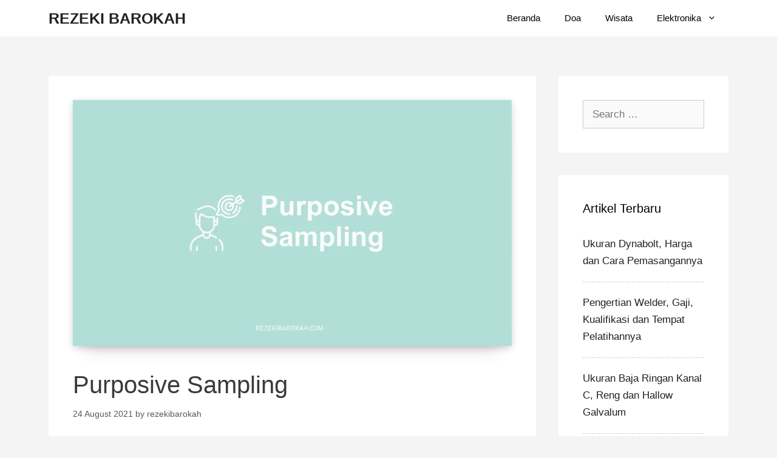

--- FILE ---
content_type: text/html; charset=UTF-8
request_url: https://rezekibarokah.com/purposive-sampling-adalah/
body_size: 23687
content:
<!DOCTYPE html>
<html lang="en-US">
<head><meta charset="UTF-8"><script>if(navigator.userAgent.match(/MSIE|Internet Explorer/i)||navigator.userAgent.match(/Trident\/7\..*?rv:11/i)){var href=document.location.href;if(!href.match(/[?&]nowprocket/)){if(href.indexOf("?")==-1){if(href.indexOf("#")==-1){document.location.href=href+"?nowprocket=1"}else{document.location.href=href.replace("#","?nowprocket=1#")}}else{if(href.indexOf("#")==-1){document.location.href=href+"&nowprocket=1"}else{document.location.href=href.replace("#","&nowprocket=1#")}}}}</script><script>(()=>{class RocketLazyLoadScripts{constructor(){this.v="2.0.3",this.userEvents=["keydown","keyup","mousedown","mouseup","mousemove","mouseover","mouseenter","mouseout","mouseleave","touchmove","touchstart","touchend","touchcancel","wheel","click","dblclick","input","visibilitychange"],this.attributeEvents=["onblur","onclick","oncontextmenu","ondblclick","onfocus","onmousedown","onmouseenter","onmouseleave","onmousemove","onmouseout","onmouseover","onmouseup","onmousewheel","onscroll","onsubmit"]}async t(){this.i(),this.o(),/iP(ad|hone)/.test(navigator.userAgent)&&this.h(),this.u(),this.l(this),this.m(),this.k(this),this.p(this),this._(),await Promise.all([this.R(),this.L()]),this.lastBreath=Date.now(),this.S(this),this.P(),this.D(),this.O(),this.M(),await this.C(this.delayedScripts.normal),await this.C(this.delayedScripts.defer),await this.C(this.delayedScripts.async),this.F("domReady"),await this.T(),await this.j(),await this.I(),this.F("windowLoad"),await this.A(),window.dispatchEvent(new Event("rocket-allScriptsLoaded")),this.everythingLoaded=!0,this.lastTouchEnd&&await new Promise((t=>setTimeout(t,500-Date.now()+this.lastTouchEnd))),this.H(),this.F("all"),this.U(),this.W()}i(){this.CSPIssue=sessionStorage.getItem("rocketCSPIssue"),document.addEventListener("securitypolicyviolation",(t=>{this.CSPIssue||"script-src-elem"!==t.violatedDirective||"data"!==t.blockedURI||(this.CSPIssue=!0,sessionStorage.setItem("rocketCSPIssue",!0))}),{isRocket:!0})}o(){window.addEventListener("pageshow",(t=>{this.persisted=t.persisted,this.realWindowLoadedFired=!0}),{isRocket:!0}),window.addEventListener("pagehide",(()=>{this.onFirstUserAction=null}),{isRocket:!0})}h(){let t;function e(e){t=e}window.addEventListener("touchstart",e,{isRocket:!0}),window.addEventListener("touchend",(function i(o){Math.abs(o.changedTouches[0].pageX-t.changedTouches[0].pageX)<10&&Math.abs(o.changedTouches[0].pageY-t.changedTouches[0].pageY)<10&&o.timeStamp-t.timeStamp<200&&(o.target.dispatchEvent(new PointerEvent("click",{target:o.target,bubbles:!0,cancelable:!0,detail:1})),event.preventDefault(),window.removeEventListener("touchstart",e,{isRocket:!0}),window.removeEventListener("touchend",i,{isRocket:!0}))}),{isRocket:!0})}q(t){this.userActionTriggered||("mousemove"!==t.type||this.firstMousemoveIgnored?"keyup"===t.type||"mouseover"===t.type||"mouseout"===t.type||(this.userActionTriggered=!0,this.onFirstUserAction&&this.onFirstUserAction()):this.firstMousemoveIgnored=!0),"click"===t.type&&t.preventDefault(),this.savedUserEvents.length>0&&(t.stopPropagation(),t.stopImmediatePropagation()),"touchstart"===this.lastEvent&&"touchend"===t.type&&(this.lastTouchEnd=Date.now()),"click"===t.type&&(this.lastTouchEnd=0),this.lastEvent=t.type,this.savedUserEvents.push(t)}u(){this.savedUserEvents=[],this.userEventHandler=this.q.bind(this),this.userEvents.forEach((t=>window.addEventListener(t,this.userEventHandler,{passive:!1,isRocket:!0})))}U(){this.userEvents.forEach((t=>window.removeEventListener(t,this.userEventHandler,{passive:!1,isRocket:!0}))),this.savedUserEvents.forEach((t=>{t.target.dispatchEvent(new window[t.constructor.name](t.type,t))}))}m(){this.eventsMutationObserver=new MutationObserver((t=>{const e="return false";for(const i of t){if("attributes"===i.type){const t=i.target.getAttribute(i.attributeName);t&&t!==e&&(i.target.setAttribute("data-rocket-"+i.attributeName,t),i.target["rocket"+i.attributeName]=new Function("event",t),i.target.setAttribute(i.attributeName,e))}"childList"===i.type&&i.addedNodes.forEach((t=>{if(t.nodeType===Node.ELEMENT_NODE)for(const i of t.attributes)this.attributeEvents.includes(i.name)&&i.value&&""!==i.value&&(t.setAttribute("data-rocket-"+i.name,i.value),t["rocket"+i.name]=new Function("event",i.value),t.setAttribute(i.name,e))}))}})),this.eventsMutationObserver.observe(document,{subtree:!0,childList:!0,attributeFilter:this.attributeEvents})}H(){this.eventsMutationObserver.disconnect(),this.attributeEvents.forEach((t=>{document.querySelectorAll("[data-rocket-"+t+"]").forEach((e=>{e.setAttribute(t,e.getAttribute("data-rocket-"+t)),e.removeAttribute("data-rocket-"+t)}))}))}k(t){Object.defineProperty(HTMLElement.prototype,"onclick",{get(){return this.rocketonclick||null},set(e){this.rocketonclick=e,this.setAttribute(t.everythingLoaded?"onclick":"data-rocket-onclick","this.rocketonclick(event)")}})}S(t){function e(e,i){let o=e[i];e[i]=null,Object.defineProperty(e,i,{get:()=>o,set(s){t.everythingLoaded?o=s:e["rocket"+i]=o=s}})}e(document,"onreadystatechange"),e(window,"onload"),e(window,"onpageshow");try{Object.defineProperty(document,"readyState",{get:()=>t.rocketReadyState,set(e){t.rocketReadyState=e},configurable:!0}),document.readyState="loading"}catch(t){console.log("WPRocket DJE readyState conflict, bypassing")}}l(t){this.originalAddEventListener=EventTarget.prototype.addEventListener,this.originalRemoveEventListener=EventTarget.prototype.removeEventListener,this.savedEventListeners=[],EventTarget.prototype.addEventListener=function(e,i,o){o&&o.isRocket||!t.B(e,this)&&!t.userEvents.includes(e)||t.B(e,this)&&!t.userActionTriggered||e.startsWith("rocket-")||t.everythingLoaded?t.originalAddEventListener.call(this,e,i,o):t.savedEventListeners.push({target:this,remove:!1,type:e,func:i,options:o})},EventTarget.prototype.removeEventListener=function(e,i,o){o&&o.isRocket||!t.B(e,this)&&!t.userEvents.includes(e)||t.B(e,this)&&!t.userActionTriggered||e.startsWith("rocket-")||t.everythingLoaded?t.originalRemoveEventListener.call(this,e,i,o):t.savedEventListeners.push({target:this,remove:!0,type:e,func:i,options:o})}}F(t){"all"===t&&(EventTarget.prototype.addEventListener=this.originalAddEventListener,EventTarget.prototype.removeEventListener=this.originalRemoveEventListener),this.savedEventListeners=this.savedEventListeners.filter((e=>{let i=e.type,o=e.target||window;return"domReady"===t&&"DOMContentLoaded"!==i&&"readystatechange"!==i||("windowLoad"===t&&"load"!==i&&"readystatechange"!==i&&"pageshow"!==i||(this.B(i,o)&&(i="rocket-"+i),e.remove?o.removeEventListener(i,e.func,e.options):o.addEventListener(i,e.func,e.options),!1))}))}p(t){let e;function i(e){return t.everythingLoaded?e:e.split(" ").map((t=>"load"===t||t.startsWith("load.")?"rocket-jquery-load":t)).join(" ")}function o(o){function s(e){const s=o.fn[e];o.fn[e]=o.fn.init.prototype[e]=function(){return this[0]===window&&t.userActionTriggered&&("string"==typeof arguments[0]||arguments[0]instanceof String?arguments[0]=i(arguments[0]):"object"==typeof arguments[0]&&Object.keys(arguments[0]).forEach((t=>{const e=arguments[0][t];delete arguments[0][t],arguments[0][i(t)]=e}))),s.apply(this,arguments),this}}if(o&&o.fn&&!t.allJQueries.includes(o)){const e={DOMContentLoaded:[],"rocket-DOMContentLoaded":[]};for(const t in e)document.addEventListener(t,(()=>{e[t].forEach((t=>t()))}),{isRocket:!0});o.fn.ready=o.fn.init.prototype.ready=function(i){function s(){parseInt(o.fn.jquery)>2?setTimeout((()=>i.bind(document)(o))):i.bind(document)(o)}return t.realDomReadyFired?!t.userActionTriggered||t.fauxDomReadyFired?s():e["rocket-DOMContentLoaded"].push(s):e.DOMContentLoaded.push(s),o([])},s("on"),s("one"),s("off"),t.allJQueries.push(o)}e=o}t.allJQueries=[],o(window.jQuery),Object.defineProperty(window,"jQuery",{get:()=>e,set(t){o(t)}})}P(){const t=new Map;document.write=document.writeln=function(e){const i=document.currentScript,o=document.createRange(),s=i.parentElement;let n=t.get(i);void 0===n&&(n=i.nextSibling,t.set(i,n));const c=document.createDocumentFragment();o.setStart(c,0),c.appendChild(o.createContextualFragment(e)),s.insertBefore(c,n)}}async R(){return new Promise((t=>{this.userActionTriggered?t():this.onFirstUserAction=t}))}async L(){return new Promise((t=>{document.addEventListener("DOMContentLoaded",(()=>{this.realDomReadyFired=!0,t()}),{isRocket:!0})}))}async I(){return this.realWindowLoadedFired?Promise.resolve():new Promise((t=>{window.addEventListener("load",t,{isRocket:!0})}))}M(){this.pendingScripts=[];this.scriptsMutationObserver=new MutationObserver((t=>{for(const e of t)e.addedNodes.forEach((t=>{"SCRIPT"!==t.tagName||t.noModule||t.isWPRocket||this.pendingScripts.push({script:t,promise:new Promise((e=>{const i=()=>{const i=this.pendingScripts.findIndex((e=>e.script===t));i>=0&&this.pendingScripts.splice(i,1),e()};t.addEventListener("load",i,{isRocket:!0}),t.addEventListener("error",i,{isRocket:!0}),setTimeout(i,1e3)}))})}))})),this.scriptsMutationObserver.observe(document,{childList:!0,subtree:!0})}async j(){await this.J(),this.pendingScripts.length?(await this.pendingScripts[0].promise,await this.j()):this.scriptsMutationObserver.disconnect()}D(){this.delayedScripts={normal:[],async:[],defer:[]},document.querySelectorAll("script[type$=rocketlazyloadscript]").forEach((t=>{t.hasAttribute("data-rocket-src")?t.hasAttribute("async")&&!1!==t.async?this.delayedScripts.async.push(t):t.hasAttribute("defer")&&!1!==t.defer||"module"===t.getAttribute("data-rocket-type")?this.delayedScripts.defer.push(t):this.delayedScripts.normal.push(t):this.delayedScripts.normal.push(t)}))}async _(){await this.L();let t=[];document.querySelectorAll("script[type$=rocketlazyloadscript][data-rocket-src]").forEach((e=>{let i=e.getAttribute("data-rocket-src");if(i&&!i.startsWith("data:")){i.startsWith("//")&&(i=location.protocol+i);try{const o=new URL(i).origin;o!==location.origin&&t.push({src:o,crossOrigin:e.crossOrigin||"module"===e.getAttribute("data-rocket-type")})}catch(t){}}})),t=[...new Map(t.map((t=>[JSON.stringify(t),t]))).values()],this.N(t,"preconnect")}async $(t){if(await this.G(),!0!==t.noModule||!("noModule"in HTMLScriptElement.prototype))return new Promise((e=>{let i;function o(){(i||t).setAttribute("data-rocket-status","executed"),e()}try{if(navigator.userAgent.includes("Firefox/")||""===navigator.vendor||this.CSPIssue)i=document.createElement("script"),[...t.attributes].forEach((t=>{let e=t.nodeName;"type"!==e&&("data-rocket-type"===e&&(e="type"),"data-rocket-src"===e&&(e="src"),i.setAttribute(e,t.nodeValue))})),t.text&&(i.text=t.text),t.nonce&&(i.nonce=t.nonce),i.hasAttribute("src")?(i.addEventListener("load",o,{isRocket:!0}),i.addEventListener("error",(()=>{i.setAttribute("data-rocket-status","failed-network"),e()}),{isRocket:!0}),setTimeout((()=>{i.isConnected||e()}),1)):(i.text=t.text,o()),i.isWPRocket=!0,t.parentNode.replaceChild(i,t);else{const i=t.getAttribute("data-rocket-type"),s=t.getAttribute("data-rocket-src");i?(t.type=i,t.removeAttribute("data-rocket-type")):t.removeAttribute("type"),t.addEventListener("load",o,{isRocket:!0}),t.addEventListener("error",(i=>{this.CSPIssue&&i.target.src.startsWith("data:")?(console.log("WPRocket: CSP fallback activated"),t.removeAttribute("src"),this.$(t).then(e)):(t.setAttribute("data-rocket-status","failed-network"),e())}),{isRocket:!0}),s?(t.fetchPriority="high",t.removeAttribute("data-rocket-src"),t.src=s):t.src="data:text/javascript;base64,"+window.btoa(unescape(encodeURIComponent(t.text)))}}catch(i){t.setAttribute("data-rocket-status","failed-transform"),e()}}));t.setAttribute("data-rocket-status","skipped")}async C(t){const e=t.shift();return e?(e.isConnected&&await this.$(e),this.C(t)):Promise.resolve()}O(){this.N([...this.delayedScripts.normal,...this.delayedScripts.defer,...this.delayedScripts.async],"preload")}N(t,e){this.trash=this.trash||[];let i=!0;var o=document.createDocumentFragment();t.forEach((t=>{const s=t.getAttribute&&t.getAttribute("data-rocket-src")||t.src;if(s&&!s.startsWith("data:")){const n=document.createElement("link");n.href=s,n.rel=e,"preconnect"!==e&&(n.as="script",n.fetchPriority=i?"high":"low"),t.getAttribute&&"module"===t.getAttribute("data-rocket-type")&&(n.crossOrigin=!0),t.crossOrigin&&(n.crossOrigin=t.crossOrigin),t.integrity&&(n.integrity=t.integrity),t.nonce&&(n.nonce=t.nonce),o.appendChild(n),this.trash.push(n),i=!1}})),document.head.appendChild(o)}W(){this.trash.forEach((t=>t.remove()))}async T(){try{document.readyState="interactive"}catch(t){}this.fauxDomReadyFired=!0;try{await this.G(),document.dispatchEvent(new Event("rocket-readystatechange")),await this.G(),document.rocketonreadystatechange&&document.rocketonreadystatechange(),await this.G(),document.dispatchEvent(new Event("rocket-DOMContentLoaded")),await this.G(),window.dispatchEvent(new Event("rocket-DOMContentLoaded"))}catch(t){console.error(t)}}async A(){try{document.readyState="complete"}catch(t){}try{await this.G(),document.dispatchEvent(new Event("rocket-readystatechange")),await this.G(),document.rocketonreadystatechange&&document.rocketonreadystatechange(),await this.G(),window.dispatchEvent(new Event("rocket-load")),await this.G(),window.rocketonload&&window.rocketonload(),await this.G(),this.allJQueries.forEach((t=>t(window).trigger("rocket-jquery-load"))),await this.G();const t=new Event("rocket-pageshow");t.persisted=this.persisted,window.dispatchEvent(t),await this.G(),window.rocketonpageshow&&window.rocketonpageshow({persisted:this.persisted})}catch(t){console.error(t)}}async G(){Date.now()-this.lastBreath>45&&(await this.J(),this.lastBreath=Date.now())}async J(){return document.hidden?new Promise((t=>setTimeout(t))):new Promise((t=>requestAnimationFrame(t)))}B(t,e){return e===document&&"readystatechange"===t||(e===document&&"DOMContentLoaded"===t||(e===window&&"DOMContentLoaded"===t||(e===window&&"load"===t||e===window&&"pageshow"===t)))}static run(){(new RocketLazyLoadScripts).t()}}RocketLazyLoadScripts.run()})();</script>
	
	<meta name='robots' content='index, follow, max-image-preview:large, max-snippet:-1, max-video-preview:-1' />
	<style>img:is([sizes="auto" i], [sizes^="auto," i]) { contain-intrinsic-size: 3000px 1500px }</style>
	<meta name="viewport" content="width=device-width, initial-scale=1">
	<!-- This site is optimized with the Yoast SEO plugin v26.4 - https://yoast.com/wordpress/plugins/seo/ -->
	<title>Teknik Purposive Sampling - Pengertian, Tujuan, Rumus dan Contohnya</title>
	<meta name="description" content="Purposive sampling adalah metode atau cara menentukan sampel dengan memperhatikan ciri-ciri yang telah ditentukan sebelumnya." />
	<link rel="canonical" href="https://rezekibarokah.com/purposive-sampling-adalah/" />
	<meta property="og:locale" content="en_US" />
	<meta property="og:type" content="article" />
	<meta property="og:title" content="Teknik Purposive Sampling - Pengertian, Tujuan, Rumus dan Contohnya" />
	<meta property="og:description" content="Purposive sampling adalah metode atau cara menentukan sampel dengan memperhatikan ciri-ciri yang telah ditentukan sebelumnya." />
	<meta property="og:url" content="https://rezekibarokah.com/purposive-sampling-adalah/" />
	<meta property="og:site_name" content="REZEKI BAROKAH" />
	<meta property="article:published_time" content="2021-08-24T02:10:07+00:00" />
	<meta property="og:image" content="https://i0.wp.com/rezekibarokah.com/wp-content/uploads/2021/07/metode-purposive-sampling.jpg" />
	<meta property="og:image:width" content="900" />
	<meta property="og:image:height" content="506" />
	<meta property="og:image:type" content="image/jpeg" />
	<meta name="author" content="rezekibarokah" />
	<meta name="twitter:card" content="summary_large_image" />
	<meta name="twitter:label1" content="Written by" />
	<meta name="twitter:data1" content="rezekibarokah" />
	<meta name="twitter:label2" content="Est. reading time" />
	<meta name="twitter:data2" content="7 minutes" />
	<script type="application/ld+json" class="yoast-schema-graph">{"@context":"https://schema.org","@graph":[{"@type":"WebPage","@id":"https://rezekibarokah.com/purposive-sampling-adalah/","url":"https://rezekibarokah.com/purposive-sampling-adalah/","name":"Teknik Purposive Sampling - Pengertian, Tujuan, Rumus dan Contohnya","isPartOf":{"@id":"https://rezekibarokah.com/#website"},"primaryImageOfPage":{"@id":"https://rezekibarokah.com/purposive-sampling-adalah/#primaryimage"},"image":{"@id":"https://rezekibarokah.com/purposive-sampling-adalah/#primaryimage"},"thumbnailUrl":"https://i0.wp.com/rezekibarokah.com/wp-content/uploads/2021/07/metode-purposive-sampling.jpg","datePublished":"2021-08-24T02:10:07+00:00","author":{"@id":"https://rezekibarokah.com/#/schema/person/15bae32d74936b08b60267a1567aa414"},"description":"Purposive sampling adalah metode atau cara menentukan sampel dengan memperhatikan ciri-ciri yang telah ditentukan sebelumnya.","breadcrumb":{"@id":"https://rezekibarokah.com/purposive-sampling-adalah/#breadcrumb"},"inLanguage":"en-US","potentialAction":[{"@type":"ReadAction","target":["https://rezekibarokah.com/purposive-sampling-adalah/"]}]},{"@type":"ImageObject","inLanguage":"en-US","@id":"https://rezekibarokah.com/purposive-sampling-adalah/#primaryimage","url":"https://i0.wp.com/rezekibarokah.com/wp-content/uploads/2021/07/metode-purposive-sampling.jpg","contentUrl":"https://i0.wp.com/rezekibarokah.com/wp-content/uploads/2021/07/metode-purposive-sampling.jpg","width":900,"height":506,"caption":"non random sampling"},{"@type":"BreadcrumbList","@id":"https://rezekibarokah.com/purposive-sampling-adalah/#breadcrumb","itemListElement":[{"@type":"ListItem","position":1,"name":"Home","item":"https://rezekibarokah.com/"},{"@type":"ListItem","position":2,"name":"Purposive Sampling"}]},{"@type":"WebSite","@id":"https://rezekibarokah.com/#website","url":"https://rezekibarokah.com/","name":"REZEKI BAROKAH","description":"Semoga Bermanfaat","potentialAction":[{"@type":"SearchAction","target":{"@type":"EntryPoint","urlTemplate":"https://rezekibarokah.com/?s={search_term_string}"},"query-input":{"@type":"PropertyValueSpecification","valueRequired":true,"valueName":"search_term_string"}}],"inLanguage":"en-US"},{"@type":"Person","@id":"https://rezekibarokah.com/#/schema/person/15bae32d74936b08b60267a1567aa414","name":"rezekibarokah","image":{"@type":"ImageObject","inLanguage":"en-US","@id":"https://rezekibarokah.com/#/schema/person/image/","url":"https://secure.gravatar.com/avatar/f4fedc425967fa82c488c606591df0f9dca5b3fa5a5f86a2f102f86079cf6396?s=96&d=mm&r=g","contentUrl":"https://secure.gravatar.com/avatar/f4fedc425967fa82c488c606591df0f9dca5b3fa5a5f86a2f102f86079cf6396?s=96&d=mm&r=g","caption":"rezekibarokah"},"url":"https://rezekibarokah.com/author/rezekibarokah/"}]}</script>
	<!-- / Yoast SEO plugin. -->


<link rel='dns-prefetch' href='//i0.wp.com' />
<link rel='dns-prefetch' href='//fonts.googleapis.com' />
<link rel='dns-prefetch' href='//fonts.gstatic.com' />
<link rel='dns-prefetch' href='//a.cdn.biz.id' />
<link rel='dns-prefetch' href='//ajax.googleapis.com' />
<link rel='dns-prefetch' href='//apis.google.com' />
<link rel='dns-prefetch' href='//google-analytics.com' />
<link rel='dns-prefetch' href='//www.google-analytics.com' />
<link rel='dns-prefetch' href='//ssl.google-analytics.com' />
<link rel='dns-prefetch' href='//youtube.com' />
<link rel='dns-prefetch' href='//s.gravatar.com' />

<link href='https://i0.wp.com' rel='preconnect' />
<link rel="alternate" type="application/rss+xml" title="REZEKI BAROKAH &raquo; Feed" href="https://rezekibarokah.com/feed/" />
<link rel="alternate" type="application/rss+xml" title="REZEKI BAROKAH &raquo; Comments Feed" href="https://rezekibarokah.com/comments/feed/" />
<link rel="alternate" type="application/rss+xml" title="REZEKI BAROKAH &raquo; Purposive Sampling Comments Feed" href="https://rezekibarokah.com/purposive-sampling-adalah/feed/" />
<style id='wp-emoji-styles-inline-css'>

	img.wp-smiley, img.emoji {
		display: inline !important;
		border: none !important;
		box-shadow: none !important;
		height: 1em !important;
		width: 1em !important;
		margin: 0 0.07em !important;
		vertical-align: -0.1em !important;
		background: none !important;
		padding: 0 !important;
	}
</style>
<link rel='stylesheet' id='wp-block-library-css' href='https://rezekibarokah.com/wp-includes/css/dist/block-library/style.min.css?ver=6.8.3' media='all' />
<style id='classic-theme-styles-inline-css'>
/*! This file is auto-generated */
.wp-block-button__link{color:#fff;background-color:#32373c;border-radius:9999px;box-shadow:none;text-decoration:none;padding:calc(.667em + 2px) calc(1.333em + 2px);font-size:1.125em}.wp-block-file__button{background:#32373c;color:#fff;text-decoration:none}
</style>
<style id='global-styles-inline-css'>
:root{--wp--preset--aspect-ratio--square: 1;--wp--preset--aspect-ratio--4-3: 4/3;--wp--preset--aspect-ratio--3-4: 3/4;--wp--preset--aspect-ratio--3-2: 3/2;--wp--preset--aspect-ratio--2-3: 2/3;--wp--preset--aspect-ratio--16-9: 16/9;--wp--preset--aspect-ratio--9-16: 9/16;--wp--preset--color--black: #000000;--wp--preset--color--cyan-bluish-gray: #abb8c3;--wp--preset--color--white: #ffffff;--wp--preset--color--pale-pink: #f78da7;--wp--preset--color--vivid-red: #cf2e2e;--wp--preset--color--luminous-vivid-orange: #ff6900;--wp--preset--color--luminous-vivid-amber: #fcb900;--wp--preset--color--light-green-cyan: #7bdcb5;--wp--preset--color--vivid-green-cyan: #00d084;--wp--preset--color--pale-cyan-blue: #8ed1fc;--wp--preset--color--vivid-cyan-blue: #0693e3;--wp--preset--color--vivid-purple: #9b51e0;--wp--preset--color--contrast: var(--contrast);--wp--preset--color--contrast-2: var(--contrast-2);--wp--preset--color--contrast-3: var(--contrast-3);--wp--preset--color--base: var(--base);--wp--preset--color--base-2: var(--base-2);--wp--preset--color--base-3: var(--base-3);--wp--preset--color--accent: var(--accent);--wp--preset--gradient--vivid-cyan-blue-to-vivid-purple: linear-gradient(135deg,rgba(6,147,227,1) 0%,rgb(155,81,224) 100%);--wp--preset--gradient--light-green-cyan-to-vivid-green-cyan: linear-gradient(135deg,rgb(122,220,180) 0%,rgb(0,208,130) 100%);--wp--preset--gradient--luminous-vivid-amber-to-luminous-vivid-orange: linear-gradient(135deg,rgba(252,185,0,1) 0%,rgba(255,105,0,1) 100%);--wp--preset--gradient--luminous-vivid-orange-to-vivid-red: linear-gradient(135deg,rgba(255,105,0,1) 0%,rgb(207,46,46) 100%);--wp--preset--gradient--very-light-gray-to-cyan-bluish-gray: linear-gradient(135deg,rgb(238,238,238) 0%,rgb(169,184,195) 100%);--wp--preset--gradient--cool-to-warm-spectrum: linear-gradient(135deg,rgb(74,234,220) 0%,rgb(151,120,209) 20%,rgb(207,42,186) 40%,rgb(238,44,130) 60%,rgb(251,105,98) 80%,rgb(254,248,76) 100%);--wp--preset--gradient--blush-light-purple: linear-gradient(135deg,rgb(255,206,236) 0%,rgb(152,150,240) 100%);--wp--preset--gradient--blush-bordeaux: linear-gradient(135deg,rgb(254,205,165) 0%,rgb(254,45,45) 50%,rgb(107,0,62) 100%);--wp--preset--gradient--luminous-dusk: linear-gradient(135deg,rgb(255,203,112) 0%,rgb(199,81,192) 50%,rgb(65,88,208) 100%);--wp--preset--gradient--pale-ocean: linear-gradient(135deg,rgb(255,245,203) 0%,rgb(182,227,212) 50%,rgb(51,167,181) 100%);--wp--preset--gradient--electric-grass: linear-gradient(135deg,rgb(202,248,128) 0%,rgb(113,206,126) 100%);--wp--preset--gradient--midnight: linear-gradient(135deg,rgb(2,3,129) 0%,rgb(40,116,252) 100%);--wp--preset--font-size--small: 13px;--wp--preset--font-size--medium: 20px;--wp--preset--font-size--large: 36px;--wp--preset--font-size--x-large: 42px;--wp--preset--spacing--20: 0.44rem;--wp--preset--spacing--30: 0.67rem;--wp--preset--spacing--40: 1rem;--wp--preset--spacing--50: 1.5rem;--wp--preset--spacing--60: 2.25rem;--wp--preset--spacing--70: 3.38rem;--wp--preset--spacing--80: 5.06rem;--wp--preset--shadow--natural: 6px 6px 9px rgba(0, 0, 0, 0.2);--wp--preset--shadow--deep: 12px 12px 50px rgba(0, 0, 0, 0.4);--wp--preset--shadow--sharp: 6px 6px 0px rgba(0, 0, 0, 0.2);--wp--preset--shadow--outlined: 6px 6px 0px -3px rgba(255, 255, 255, 1), 6px 6px rgba(0, 0, 0, 1);--wp--preset--shadow--crisp: 6px 6px 0px rgba(0, 0, 0, 1);}:where(.is-layout-flex){gap: 0.5em;}:where(.is-layout-grid){gap: 0.5em;}body .is-layout-flex{display: flex;}.is-layout-flex{flex-wrap: wrap;align-items: center;}.is-layout-flex > :is(*, div){margin: 0;}body .is-layout-grid{display: grid;}.is-layout-grid > :is(*, div){margin: 0;}:where(.wp-block-columns.is-layout-flex){gap: 2em;}:where(.wp-block-columns.is-layout-grid){gap: 2em;}:where(.wp-block-post-template.is-layout-flex){gap: 1.25em;}:where(.wp-block-post-template.is-layout-grid){gap: 1.25em;}.has-black-color{color: var(--wp--preset--color--black) !important;}.has-cyan-bluish-gray-color{color: var(--wp--preset--color--cyan-bluish-gray) !important;}.has-white-color{color: var(--wp--preset--color--white) !important;}.has-pale-pink-color{color: var(--wp--preset--color--pale-pink) !important;}.has-vivid-red-color{color: var(--wp--preset--color--vivid-red) !important;}.has-luminous-vivid-orange-color{color: var(--wp--preset--color--luminous-vivid-orange) !important;}.has-luminous-vivid-amber-color{color: var(--wp--preset--color--luminous-vivid-amber) !important;}.has-light-green-cyan-color{color: var(--wp--preset--color--light-green-cyan) !important;}.has-vivid-green-cyan-color{color: var(--wp--preset--color--vivid-green-cyan) !important;}.has-pale-cyan-blue-color{color: var(--wp--preset--color--pale-cyan-blue) !important;}.has-vivid-cyan-blue-color{color: var(--wp--preset--color--vivid-cyan-blue) !important;}.has-vivid-purple-color{color: var(--wp--preset--color--vivid-purple) !important;}.has-black-background-color{background-color: var(--wp--preset--color--black) !important;}.has-cyan-bluish-gray-background-color{background-color: var(--wp--preset--color--cyan-bluish-gray) !important;}.has-white-background-color{background-color: var(--wp--preset--color--white) !important;}.has-pale-pink-background-color{background-color: var(--wp--preset--color--pale-pink) !important;}.has-vivid-red-background-color{background-color: var(--wp--preset--color--vivid-red) !important;}.has-luminous-vivid-orange-background-color{background-color: var(--wp--preset--color--luminous-vivid-orange) !important;}.has-luminous-vivid-amber-background-color{background-color: var(--wp--preset--color--luminous-vivid-amber) !important;}.has-light-green-cyan-background-color{background-color: var(--wp--preset--color--light-green-cyan) !important;}.has-vivid-green-cyan-background-color{background-color: var(--wp--preset--color--vivid-green-cyan) !important;}.has-pale-cyan-blue-background-color{background-color: var(--wp--preset--color--pale-cyan-blue) !important;}.has-vivid-cyan-blue-background-color{background-color: var(--wp--preset--color--vivid-cyan-blue) !important;}.has-vivid-purple-background-color{background-color: var(--wp--preset--color--vivid-purple) !important;}.has-black-border-color{border-color: var(--wp--preset--color--black) !important;}.has-cyan-bluish-gray-border-color{border-color: var(--wp--preset--color--cyan-bluish-gray) !important;}.has-white-border-color{border-color: var(--wp--preset--color--white) !important;}.has-pale-pink-border-color{border-color: var(--wp--preset--color--pale-pink) !important;}.has-vivid-red-border-color{border-color: var(--wp--preset--color--vivid-red) !important;}.has-luminous-vivid-orange-border-color{border-color: var(--wp--preset--color--luminous-vivid-orange) !important;}.has-luminous-vivid-amber-border-color{border-color: var(--wp--preset--color--luminous-vivid-amber) !important;}.has-light-green-cyan-border-color{border-color: var(--wp--preset--color--light-green-cyan) !important;}.has-vivid-green-cyan-border-color{border-color: var(--wp--preset--color--vivid-green-cyan) !important;}.has-pale-cyan-blue-border-color{border-color: var(--wp--preset--color--pale-cyan-blue) !important;}.has-vivid-cyan-blue-border-color{border-color: var(--wp--preset--color--vivid-cyan-blue) !important;}.has-vivid-purple-border-color{border-color: var(--wp--preset--color--vivid-purple) !important;}.has-vivid-cyan-blue-to-vivid-purple-gradient-background{background: var(--wp--preset--gradient--vivid-cyan-blue-to-vivid-purple) !important;}.has-light-green-cyan-to-vivid-green-cyan-gradient-background{background: var(--wp--preset--gradient--light-green-cyan-to-vivid-green-cyan) !important;}.has-luminous-vivid-amber-to-luminous-vivid-orange-gradient-background{background: var(--wp--preset--gradient--luminous-vivid-amber-to-luminous-vivid-orange) !important;}.has-luminous-vivid-orange-to-vivid-red-gradient-background{background: var(--wp--preset--gradient--luminous-vivid-orange-to-vivid-red) !important;}.has-very-light-gray-to-cyan-bluish-gray-gradient-background{background: var(--wp--preset--gradient--very-light-gray-to-cyan-bluish-gray) !important;}.has-cool-to-warm-spectrum-gradient-background{background: var(--wp--preset--gradient--cool-to-warm-spectrum) !important;}.has-blush-light-purple-gradient-background{background: var(--wp--preset--gradient--blush-light-purple) !important;}.has-blush-bordeaux-gradient-background{background: var(--wp--preset--gradient--blush-bordeaux) !important;}.has-luminous-dusk-gradient-background{background: var(--wp--preset--gradient--luminous-dusk) !important;}.has-pale-ocean-gradient-background{background: var(--wp--preset--gradient--pale-ocean) !important;}.has-electric-grass-gradient-background{background: var(--wp--preset--gradient--electric-grass) !important;}.has-midnight-gradient-background{background: var(--wp--preset--gradient--midnight) !important;}.has-small-font-size{font-size: var(--wp--preset--font-size--small) !important;}.has-medium-font-size{font-size: var(--wp--preset--font-size--medium) !important;}.has-large-font-size{font-size: var(--wp--preset--font-size--large) !important;}.has-x-large-font-size{font-size: var(--wp--preset--font-size--x-large) !important;}
:where(.wp-block-post-template.is-layout-flex){gap: 1.25em;}:where(.wp-block-post-template.is-layout-grid){gap: 1.25em;}
:where(.wp-block-columns.is-layout-flex){gap: 2em;}:where(.wp-block-columns.is-layout-grid){gap: 2em;}
:root :where(.wp-block-pullquote){font-size: 1.5em;line-height: 1.6;}
</style>
<link rel='stylesheet' id='toc-screen-css' href='https://rezekibarokah.com/wp-content/plugins/table-of-contents-plus/screen.min.css?ver=2411.1' media='all' />
<link rel='stylesheet' id='generate-style-grid-css' href='https://rezekibarokah.com/wp-content/themes/generatepress/assets/css/unsemantic-grid.min.css?ver=3.6.0' media='all' />
<link rel='stylesheet' id='generate-style-css' href='https://rezekibarokah.com/wp-content/themes/generatepress/assets/css/style.min.css?ver=3.6.0' media='all' />
<style id='generate-style-inline-css'>
body{background-color:#f4f4f4;color:#3a3a3a;}a{color:#222222;}a:hover, a:focus, a:active{color:#3498db;}body .grid-container{max-width:1120px;}.wp-block-group__inner-container{max-width:1120px;margin-left:auto;margin-right:auto;}:root{--contrast:#222222;--contrast-2:#575760;--contrast-3:#b2b2be;--base:#f0f0f0;--base-2:#f7f8f9;--base-3:#ffffff;--accent:#1e73be;}:root .has-contrast-color{color:var(--contrast);}:root .has-contrast-background-color{background-color:var(--contrast);}:root .has-contrast-2-color{color:var(--contrast-2);}:root .has-contrast-2-background-color{background-color:var(--contrast-2);}:root .has-contrast-3-color{color:var(--contrast-3);}:root .has-contrast-3-background-color{background-color:var(--contrast-3);}:root .has-base-color{color:var(--base);}:root .has-base-background-color{background-color:var(--base);}:root .has-base-2-color{color:var(--base-2);}:root .has-base-2-background-color{background-color:var(--base-2);}:root .has-base-3-color{color:var(--base-3);}:root .has-base-3-background-color{background-color:var(--base-3);}:root .has-accent-color{color:var(--accent);}:root .has-accent-background-color{background-color:var(--accent);}body, button, input, select, textarea{font-family:Segoe UI, Helvetica Neue, Helvetica, sans-serif;font-weight:400;}body{line-height:1.7;}.entry-content > [class*="wp-block-"]:not(:last-child):not(.wp-block-heading){margin-bottom:1.5em;}.main-navigation a, .menu-toggle{font-family:Segoe UI, Helvetica Neue, Helvetica, sans-serif;font-weight:400;}.main-navigation .main-nav ul ul li a{font-size:14px;}.sidebar .widget, .footer-widgets .widget{font-size:17px;}h1{font-family:Segoe UI, Helvetica Neue, Helvetica, sans-serif;font-weight:500;font-size:40px;}h2{font-family:Segoe UI, Helvetica Neue, Helvetica, sans-serif;font-weight:500;font-size:30px;}h3{font-family:Segoe UI, Helvetica Neue, Helvetica, sans-serif;font-weight:500;font-size:25px;line-height:1.3em;}h4{font-size:inherit;}h5{font-size:inherit;}@media (max-width:768px){.main-title{font-size:20px;}h1{font-size:30px;}h2{font-size:25px;}}.top-bar{background-color:#636363;color:#ffffff;}.top-bar a{color:#ffffff;}.top-bar a:hover{color:#303030;}.site-header{background-color:#ffffff;color:#3a3a3a;}.site-header a{color:#3a3a3a;}.main-title a,.main-title a:hover{color:#222222;}.site-description{color:#757575;}.mobile-menu-control-wrapper .menu-toggle,.mobile-menu-control-wrapper .menu-toggle:hover,.mobile-menu-control-wrapper .menu-toggle:focus,.has-inline-mobile-toggle #site-navigation.toggled{background-color:rgba(0, 0, 0, 0.02);}.main-navigation,.main-navigation ul ul{background-color:#ffffff;}.main-navigation .main-nav ul li a, .main-navigation .menu-toggle, .main-navigation .menu-bar-items{color:#000000;}.main-navigation .main-nav ul li:not([class*="current-menu-"]):hover > a, .main-navigation .main-nav ul li:not([class*="current-menu-"]):focus > a, .main-navigation .main-nav ul li.sfHover:not([class*="current-menu-"]) > a, .main-navigation .menu-bar-item:hover > a, .main-navigation .menu-bar-item.sfHover > a{color:#3498db;background-color:#ffffff;}button.menu-toggle:hover,button.menu-toggle:focus,.main-navigation .mobile-bar-items a,.main-navigation .mobile-bar-items a:hover,.main-navigation .mobile-bar-items a:focus{color:#000000;}.main-navigation .main-nav ul li[class*="current-menu-"] > a{color:#000000;background-color:#ffffff;}.navigation-search input[type="search"],.navigation-search input[type="search"]:active, .navigation-search input[type="search"]:focus, .main-navigation .main-nav ul li.search-item.active > a, .main-navigation .menu-bar-items .search-item.active > a{color:#000000;background-color:#000000;opacity:1;}.main-navigation ul ul{background-color:#ffffff;}.main-navigation .main-nav ul ul li a{color:#000000;}.main-navigation .main-nav ul ul li:not([class*="current-menu-"]):hover > a,.main-navigation .main-nav ul ul li:not([class*="current-menu-"]):focus > a, .main-navigation .main-nav ul ul li.sfHover:not([class*="current-menu-"]) > a{color:#3498db;background-color:#ffffff;}.main-navigation .main-nav ul ul li[class*="current-menu-"] > a{color:#000000;background-color:#ffffff;}.separate-containers .inside-article, .separate-containers .comments-area, .separate-containers .page-header, .one-container .container, .separate-containers .paging-navigation, .inside-page-header{background-color:#ffffff;}.inside-article a,.paging-navigation a,.comments-area a,.page-header a{color:#0485db;}.entry-meta{color:#595959;}.entry-meta a{color:#595959;}.entry-meta a:hover{color:#1e73be;}.sidebar .widget{background-color:#ffffff;}.sidebar .widget .widget-title{color:#000000;}.footer-widgets{color:#000000;background-color:#000000;}.footer-widgets a{color:#000000;}.footer-widgets a:hover{color:#000000;}.footer-widgets .widget-title{color:#000000;}.site-info{color:#000000;background-color:#ffffff;}.site-info a{color:#3498db;}.site-info a:hover{color:#3498db;}.footer-bar .widget_nav_menu .current-menu-item a{color:#3498db;}input[type="text"],input[type="email"],input[type="url"],input[type="password"],input[type="search"],input[type="tel"],input[type="number"],textarea,select{color:#666666;background-color:#fafafa;border-color:#cccccc;}input[type="text"]:focus,input[type="email"]:focus,input[type="url"]:focus,input[type="password"]:focus,input[type="search"]:focus,input[type="tel"]:focus,input[type="number"]:focus,textarea:focus,select:focus{color:#666666;background-color:#ffffff;border-color:#bfbfbf;}button,html input[type="button"],input[type="reset"],input[type="submit"],a.button,a.wp-block-button__link:not(.has-background){color:#ffffff;background-color:#666666;}button:hover,html input[type="button"]:hover,input[type="reset"]:hover,input[type="submit"]:hover,a.button:hover,button:focus,html input[type="button"]:focus,input[type="reset"]:focus,input[type="submit"]:focus,a.button:focus,a.wp-block-button__link:not(.has-background):active,a.wp-block-button__link:not(.has-background):focus,a.wp-block-button__link:not(.has-background):hover{color:#ffffff;background-color:#3f3f3f;}a.generate-back-to-top{background-color:rgba( 0,0,0,0.4 );color:#3498db;}a.generate-back-to-top:hover,a.generate-back-to-top:focus{background-color:#3498db;color:#ffffff;}:root{--gp-search-modal-bg-color:var(--base-3);--gp-search-modal-text-color:var(--contrast);--gp-search-modal-overlay-bg-color:rgba(0,0,0,0.2);}@media (max-width: 768px){.main-navigation .menu-bar-item:hover > a, .main-navigation .menu-bar-item.sfHover > a{background:none;color:#000000;}}.inside-top-bar{padding:10px;}.inside-header{padding:40px;}.site-main .wp-block-group__inner-container{padding:40px;}.entry-content .alignwide, body:not(.no-sidebar) .entry-content .alignfull{margin-left:-40px;width:calc(100% + 80px);max-width:calc(100% + 80px);}.separate-containers .widget, .separate-containers .site-main > *, .separate-containers .page-header, .widget-area .main-navigation{margin-bottom:37px;}.separate-containers .site-main{margin:37px;}.both-right.separate-containers .inside-left-sidebar{margin-right:18px;}.both-right.separate-containers .inside-right-sidebar{margin-left:18px;}.both-left.separate-containers .inside-left-sidebar{margin-right:18px;}.both-left.separate-containers .inside-right-sidebar{margin-left:18px;}.separate-containers .page-header-image, .separate-containers .page-header-contained, .separate-containers .page-header-image-single, .separate-containers .page-header-content-single{margin-top:37px;}.separate-containers .inside-right-sidebar, .separate-containers .inside-left-sidebar{margin-top:37px;margin-bottom:37px;}.rtl .menu-item-has-children .dropdown-menu-toggle{padding-left:20px;}.rtl .main-navigation .main-nav ul li.menu-item-has-children > a{padding-right:20px;}.site-info{padding:20px;}@media (max-width:768px){.separate-containers .inside-article, .separate-containers .comments-area, .separate-containers .page-header, .separate-containers .paging-navigation, .one-container .site-content, .inside-page-header{padding:30px;}.site-main .wp-block-group__inner-container{padding:30px;}.site-info{padding-right:10px;padding-left:10px;}.entry-content .alignwide, body:not(.no-sidebar) .entry-content .alignfull{margin-left:-30px;width:calc(100% + 60px);max-width:calc(100% + 60px);}}.one-container .sidebar .widget{padding:0px;}@media (max-width: 768px){.main-navigation .menu-toggle,.main-navigation .mobile-bar-items,.sidebar-nav-mobile:not(#sticky-placeholder){display:block;}.main-navigation ul,.gen-sidebar-nav{display:none;}[class*="nav-float-"] .site-header .inside-header > *{float:none;clear:both;}}
h1.entry-title{font-weight:500;font-size:40px;line-height:1.5em;}.navigation-branding .main-title{font-weight:bold;text-transform:none;font-size:25px;}@media (max-width: 768px){.navigation-branding .main-title{font-size:20px;}}
</style>
<link rel='stylesheet' id='generate-mobile-style-css' href='https://rezekibarokah.com/wp-content/themes/generatepress/assets/css/mobile.min.css?ver=3.6.0' media='all' />
<link data-minify="1" rel='stylesheet' id='tablepress-default-css' href='https://rezekibarokah.com/wp-content/cache/min/1/wp-content/plugins/tablepress/css/build/default.css?ver=1764345470' media='all' />
<link rel='stylesheet' id='generate-blog-images-css' href='https://rezekibarokah.com/wp-content/plugins/gp-premium/blog/functions/css/featured-images.min.css?ver=1.12.2' media='all' />
<link rel='stylesheet' id='generate-navigation-branding-css' href='https://rezekibarokah.com/wp-content/plugins/gp-premium/menu-plus/functions/css/navigation-branding.min.css?ver=1.12.2' media='all' />
<style id='generate-navigation-branding-inline-css'>
.navigation-branding img, .site-logo.mobile-header-logo img{height:60px;width:auto;}.navigation-branding .main-title{line-height:60px;}@media (max-width: 1130px){#site-navigation .navigation-branding, #sticky-navigation .navigation-branding{margin-left:10px;}}@media (max-width: 768px){.main-navigation:not(.slideout-navigation) .main-nav{-ms-flex:0 0 100%;flex:0 0 100%;}.main-navigation:not(.slideout-navigation) .inside-navigation{-ms-flex-wrap:wrap;flex-wrap:wrap;display:-webkit-box;display:-ms-flexbox;display:flex;}.nav-aligned-center .navigation-branding, .nav-aligned-left .navigation-branding{margin-right:auto;}.nav-aligned-center  .main-navigation.has-branding:not(.slideout-navigation) .inside-navigation .main-nav,.nav-aligned-center  .main-navigation.has-sticky-branding.navigation-stick .inside-navigation .main-nav,.nav-aligned-left  .main-navigation.has-branding:not(.slideout-navigation) .inside-navigation .main-nav,.nav-aligned-left  .main-navigation.has-sticky-branding.navigation-stick .inside-navigation .main-nav{margin-right:0px;}}
</style>
<style id='rocket-lazyload-inline-css'>
.rll-youtube-player{position:relative;padding-bottom:56.23%;height:0;overflow:hidden;max-width:100%;}.rll-youtube-player:focus-within{outline: 2px solid currentColor;outline-offset: 5px;}.rll-youtube-player iframe{position:absolute;top:0;left:0;width:100%;height:100%;z-index:100;background:0 0}.rll-youtube-player img{bottom:0;display:block;left:0;margin:auto;max-width:100%;width:100%;position:absolute;right:0;top:0;border:none;height:auto;-webkit-transition:.4s all;-moz-transition:.4s all;transition:.4s all}.rll-youtube-player img:hover{-webkit-filter:brightness(75%)}.rll-youtube-player .play{height:100%;width:100%;left:0;top:0;position:absolute;background:url(https://i0.wp.com/rezekibarokah.com/wp-content/plugins/wp-rocket/assets/img/youtube.png) no-repeat center;background-color: transparent !important;cursor:pointer;border:none;}.wp-embed-responsive .wp-has-aspect-ratio .rll-youtube-player{position:absolute;padding-bottom:0;width:100%;height:100%;top:0;bottom:0;left:0;right:0}
</style>
<script src="https://rezekibarokah.com/wp-includes/js/jquery/jquery.min.js?ver=3.7.1" id="jquery-core-js" data-rocket-defer defer></script>
<script src="https://rezekibarokah.com/wp-includes/js/jquery/jquery-migrate.min.js?ver=3.4.1" id="jquery-migrate-js" data-rocket-defer defer></script>
<link rel="https://api.w.org/" href="https://rezekibarokah.com/wp-json/" /><link rel="alternate" title="JSON" type="application/json" href="https://rezekibarokah.com/wp-json/wp/v2/posts/2043" /><link rel="EditURI" type="application/rsd+xml" title="RSD" href="https://rezekibarokah.com/xmlrpc.php?rsd" />
<meta name="generator" content="WordPress 6.8.3" />
<link rel='shortlink' href='https://rezekibarokah.com/?p=2043' />
<link rel="alternate" title="oEmbed (JSON)" type="application/json+oembed" href="https://rezekibarokah.com/wp-json/oembed/1.0/embed?url=https%3A%2F%2Frezekibarokah.com%2Fpurposive-sampling-adalah%2F" />
<link rel="alternate" title="oEmbed (XML)" type="text/xml+oembed" href="https://rezekibarokah.com/wp-json/oembed/1.0/embed?url=https%3A%2F%2Frezekibarokah.com%2Fpurposive-sampling-adalah%2F&#038;format=xml" />

		<!-- GA Google Analytics @ https://m0n.co/ga -->
		<script type="rocketlazyloadscript" async data-rocket-src="https://www.googletagmanager.com/gtag/js?id=G-8G2BVL1BZ1"></script>
		<script type="rocketlazyloadscript">
			window.dataLayer = window.dataLayer || [];
			function gtag(){dataLayer.push(arguments);}
			gtag('js', new Date());
			gtag('config', 'G-8G2BVL1BZ1');
		</script>

	<!-- Facebook Pixel Code -->
<script type="rocketlazyloadscript">
  !function(f,b,e,v,n,t,s)
  {if(f.fbq)return;n=f.fbq=function(){n.callMethod?
  n.callMethod.apply(n,arguments):n.queue.push(arguments)};
  if(!f._fbq)f._fbq=n;n.push=n;n.loaded=!0;n.version='2.0';
  n.queue=[];t=b.createElement(e);t.async=!0;
  t.src=v;s=b.getElementsByTagName(e)[0];
  s.parentNode.insertBefore(t,s)}(window, document,'script',
  'https://connect.facebook.net/en_US/fbevents.js');
  fbq('init', '3888028481324476');
  fbq('track', 'PageView');
</script>
<noscript><img height="1" width="1" style="display:none"
  src="https://www.facebook.com/tr?id=3888028481324476&ev=PageView&noscript=1"
/></noscript>
<!-- End Facebook Pixel Code -->
<!-- Google Tag Manager -->
<script type="rocketlazyloadscript">(function(w,d,s,l,i){w[l]=w[l]||[];w[l].push({'gtm.start':
new Date().getTime(),event:'gtm.js'});var f=d.getElementsByTagName(s)[0],
j=d.createElement(s),dl=l!='dataLayer'?'&l='+l:'';j.async=true;j.src=
'https://www.googletagmanager.com/gtm.js?id='+i+dl;f.parentNode.insertBefore(j,f);
})(window,document,'script','dataLayer','GTM-55MGD79');</script>
<!-- End Google Tag Manager --><link rel="pingback" href="https://rezekibarokah.com/xmlrpc.php">
<meta name="generator" content="Elementor 3.32.5; features: additional_custom_breakpoints; settings: css_print_method-external, google_font-enabled, font_display-auto">
			<style>
				.e-con.e-parent:nth-of-type(n+4):not(.e-lazyloaded):not(.e-no-lazyload),
				.e-con.e-parent:nth-of-type(n+4):not(.e-lazyloaded):not(.e-no-lazyload) * {
					background-image: none !important;
				}
				@media screen and (max-height: 1024px) {
					.e-con.e-parent:nth-of-type(n+3):not(.e-lazyloaded):not(.e-no-lazyload),
					.e-con.e-parent:nth-of-type(n+3):not(.e-lazyloaded):not(.e-no-lazyload) * {
						background-image: none !important;
					}
				}
				@media screen and (max-height: 640px) {
					.e-con.e-parent:nth-of-type(n+2):not(.e-lazyloaded):not(.e-no-lazyload),
					.e-con.e-parent:nth-of-type(n+2):not(.e-lazyloaded):not(.e-no-lazyload) * {
						background-image: none !important;
					}
				}
			</style>
			<link rel="icon" href="https://i0.wp.com/rezekibarokah.com/wp-content/uploads/2020/03/cropped-logo-situs-32x32.jpg" sizes="32x32" />
<link rel="icon" href="https://i0.wp.com/rezekibarokah.com/wp-content/uploads/2020/03/cropped-logo-situs-192x192.jpg" sizes="192x192" />
<link rel="apple-touch-icon" href="https://i0.wp.com/rezekibarokah.com/wp-content/uploads/2020/03/cropped-logo-situs-180x180.jpg" />
<meta name="msapplication-TileImage" content="https://i0.wp.com/rezekibarokah.com/wp-content/uploads/2020/03/cropped-logo-situs-270x270.jpg" />
		<style id="wp-custom-css">
			.sidebar .widget ul li:first-child {
    padding: 0 0 20px!important;
}
.sidebar .widget ul li {
    border-bottom: 1px dashed #ccc;
    padding: 20px 0!important;
}
.wp-post-image, .featured-image {
    box-shadow: 0 3px 12px -1px rgba(7,10,25,.2), 0 22px 27px -20px rgba(7,10,25,.2);
}
@media (min-width: 769px) {
    #right-sidebar {
        position: -webkit-sticky;
        position: sticky;
        top: 0;
    }
}		</style>
		<noscript><style id="rocket-lazyload-nojs-css">.rll-youtube-player, [data-lazy-src]{display:none !important;}</style></noscript><meta name="generator" content="WP Rocket 3.18.3" data-wpr-features="wpr_delay_js wpr_defer_js wpr_minify_js wpr_lazyload_images wpr_lazyload_iframes wpr_minify_css wpr_cdn wpr_desktop wpr_dns_prefetch" /></head>

<body data-rsssl=1 class="wp-singular post-template-default single single-post postid-2043 single-format-standard wp-embed-responsive wp-theme-generatepress post-image-above-header post-image-aligned-center sticky-menu-fade right-sidebar nav-below-header separate-containers contained-header active-footer-widgets-3 nav-aligned-right header-aligned-left dropdown-hover featured-image-active elementor-default elementor-kit-642" itemtype="https://schema.org/Blog" itemscope>
	<!-- Google Tag Manager (noscript) -->
<noscript><iframe src="https://www.googletagmanager.com/ns.html?id=GTM-55MGD79"
height="0" width="0" style="display:none;visibility:hidden"></iframe></noscript>
<!-- End Google Tag Manager (noscript) --><a class="screen-reader-text skip-link" href="#content" title="Skip to content">Skip to content</a>		<nav class="has-branding main-navigation sub-menu-right" id="site-navigation" aria-label="Primary"  itemtype="https://schema.org/SiteNavigationElement" itemscope>
			<div class="inside-navigation grid-container grid-parent">
				<div class="navigation-branding"><p class="main-title" itemprop="headline">
					<a href="https://rezekibarokah.com/" rel="home">
						REZEKI BAROKAH
					</a>
				</p></div>				<button class="menu-toggle" aria-controls="primary-menu" aria-expanded="false">
					<span class="gp-icon icon-menu-bars"><svg viewBox="0 0 512 512" aria-hidden="true" xmlns="http://www.w3.org/2000/svg" width="1em" height="1em"><path d="M0 96c0-13.255 10.745-24 24-24h464c13.255 0 24 10.745 24 24s-10.745 24-24 24H24c-13.255 0-24-10.745-24-24zm0 160c0-13.255 10.745-24 24-24h464c13.255 0 24 10.745 24 24s-10.745 24-24 24H24c-13.255 0-24-10.745-24-24zm0 160c0-13.255 10.745-24 24-24h464c13.255 0 24 10.745 24 24s-10.745 24-24 24H24c-13.255 0-24-10.745-24-24z" /></svg><svg viewBox="0 0 512 512" aria-hidden="true" xmlns="http://www.w3.org/2000/svg" width="1em" height="1em"><path d="M71.029 71.029c9.373-9.372 24.569-9.372 33.942 0L256 222.059l151.029-151.03c9.373-9.372 24.569-9.372 33.942 0 9.372 9.373 9.372 24.569 0 33.942L289.941 256l151.03 151.029c9.372 9.373 9.372 24.569 0 33.942-9.373 9.372-24.569 9.372-33.942 0L256 289.941l-151.029 151.03c-9.373 9.372-24.569 9.372-33.942 0-9.372-9.373-9.372-24.569 0-33.942L222.059 256 71.029 104.971c-9.372-9.373-9.372-24.569 0-33.942z" /></svg></span><span class="mobile-menu">Menu</span>				</button>
				<div id="primary-menu" class="main-nav"><ul id="menu-beranda" class=" menu sf-menu"><li id="menu-item-242" class="menu-item menu-item-type-custom menu-item-object-custom menu-item-home menu-item-242"><a href="https://rezekibarokah.com/">Beranda</a></li>
<li id="menu-item-243" class="menu-item menu-item-type-taxonomy menu-item-object-category menu-item-243"><a href="https://rezekibarokah.com/category/doa/">Doa</a></li>
<li id="menu-item-472" class="menu-item menu-item-type-taxonomy menu-item-object-category menu-item-472"><a href="https://rezekibarokah.com/category/wisata/">Wisata</a></li>
<li id="menu-item-698" class="menu-item menu-item-type-custom menu-item-object-custom menu-item-has-children menu-item-698"><a href="https://rezekibarokah.com/elektronika/">Elektronika<span role="presentation" class="dropdown-menu-toggle"><span class="gp-icon icon-arrow"><svg viewBox="0 0 330 512" aria-hidden="true" xmlns="http://www.w3.org/2000/svg" width="1em" height="1em"><path d="M305.913 197.085c0 2.266-1.133 4.815-2.833 6.514L171.087 335.593c-1.7 1.7-4.249 2.832-6.515 2.832s-4.815-1.133-6.515-2.832L26.064 203.599c-1.7-1.7-2.832-4.248-2.832-6.514s1.132-4.816 2.832-6.515l14.162-14.163c1.7-1.699 3.966-2.832 6.515-2.832 2.266 0 4.815 1.133 6.515 2.832l111.316 111.317 111.316-111.317c1.7-1.699 4.249-2.832 6.515-2.832s4.815 1.133 6.515 2.832l14.162 14.163c1.7 1.7 2.833 4.249 2.833 6.515z" /></svg></span></span></a>
<ul class="sub-menu">
	<li id="menu-item-699" class="menu-item menu-item-type-taxonomy menu-item-object-category menu-item-699"><a href="https://rezekibarokah.com/category/komponen-elektronika/">Komponen Elektronika</a></li>
	<li id="menu-item-700" class="menu-item menu-item-type-taxonomy menu-item-object-category menu-item-700"><a href="https://rezekibarokah.com/category/teori-elektronika/">Teori Elektronika</a></li>
	<li id="menu-item-739" class="menu-item menu-item-type-taxonomy menu-item-object-category menu-item-739"><a href="https://rezekibarokah.com/category/ilmu-statistika/">Ilmu Statistika</a></li>
	<li id="menu-item-955" class="menu-item menu-item-type-taxonomy menu-item-object-category menu-item-955"><a href="https://rezekibarokah.com/category/equipment/">Equipment</a></li>
	<li id="menu-item-1131" class="menu-item menu-item-type-taxonomy menu-item-object-category menu-item-1131"><a href="https://rezekibarokah.com/category/perangkat-elektronika/">Perangkat Elektronika</a></li>
</ul>
</li>
</ul></div>			</div>
		</nav>
		<br/><center><script type="rocketlazyloadscript" async data-rocket-src="https://pagead2.googlesyndication.com/pagead/js/adsbygoogle.js"></script>
<!-- display responsive -->
<ins class="adsbygoogle"
     style="display:block"
     data-ad-client="ca-pub-1658389488832550"
     data-ad-slot="5410992949"
     data-ad-format="rectangle"
     data-full-width-responsive="true"></ins>
<script type="rocketlazyloadscript">
     (adsbygoogle = window.adsbygoogle || []).push({});
</script></center>
	<div data-rocket-location-hash="c96bd7cfeaee73f8b59b21a413e00ae8" class="site grid-container container hfeed grid-parent" id="page">
				<div data-rocket-location-hash="c33c4fce18a59394969db408ab04288a" class="site-content" id="content">
			
	<div data-rocket-location-hash="a12ddd35de9d8238ef75e1e1d13cf411" class="content-area grid-parent mobile-grid-100 grid-75 tablet-grid-75" id="primary">
		<main class="site-main" id="main">
			
<article id="post-2043" class="post-2043 post type-post status-publish format-standard has-post-thumbnail hentry category-tak-berkategori" itemtype="https://schema.org/CreativeWork" itemscope>
	<div class="inside-article">
		<div class="featured-image  page-header-image-single ">
				<img fetchpriority="high" width="900" height="506" src="data:image/svg+xml,%3Csvg%20xmlns='http://www.w3.org/2000/svg'%20viewBox='0%200%20900%20506'%3E%3C/svg%3E" class="attachment-full size-full" alt="non random sampling" itemprop="image" decoding="async" data-lazy-srcset="https://i0.wp.com/rezekibarokah.com/wp-content/uploads/2021/07/metode-purposive-sampling.jpg 900w, https://i0.wp.com/rezekibarokah.com/wp-content/uploads/2021/07/metode-purposive-sampling-300x169.jpg 300w, https://i0.wp.com/rezekibarokah.com/wp-content/uploads/2021/07/metode-purposive-sampling-768x432.jpg 768w" data-lazy-sizes="(max-width: 900px) 100vw, 900px" data-lazy-src="https://i0.wp.com/rezekibarokah.com/wp-content/uploads/2021/07/metode-purposive-sampling.jpg" /><noscript><img fetchpriority="high" width="900" height="506" src="https://i0.wp.com/rezekibarokah.com/wp-content/uploads/2021/07/metode-purposive-sampling.jpg" class="attachment-full size-full" alt="non random sampling" itemprop="image" decoding="async" srcset="https://i0.wp.com/rezekibarokah.com/wp-content/uploads/2021/07/metode-purposive-sampling.jpg 900w, https://i0.wp.com/rezekibarokah.com/wp-content/uploads/2021/07/metode-purposive-sampling-300x169.jpg 300w, https://i0.wp.com/rezekibarokah.com/wp-content/uploads/2021/07/metode-purposive-sampling-768x432.jpg 768w" sizes="(max-width: 900px) 100vw, 900px" /></noscript>
			</div>			<header class="entry-header">
				<h1 class="entry-title" itemprop="headline">Purposive Sampling</h1>		<div class="entry-meta">
			<span class="posted-on"><time class="entry-date published" datetime="2021-08-24T09:10:07+07:00" itemprop="datePublished">24 August 2021</time></span> <span class="byline">by <span class="author vcard" itemprop="author" itemtype="https://schema.org/Person" itemscope><a class="url fn n" href="https://rezekibarokah.com/author/rezekibarokah/" title="View all posts by rezekibarokah" rel="author" itemprop="url"><span class="author-name" itemprop="name">rezekibarokah</span></a></span></span> 		</div>
					</header>
			
		<div class="entry-content" itemprop="text">
			<div class='code-block code-block-5' style='margin: 8px 0; clear: both;'>
<script type="rocketlazyloadscript" async data-rocket-src="https://pagead2.googlesyndication.com/pagead/js/adsbygoogle.js"></script>
<!-- 300 -->
<ins class="adsbygoogle"
     style="display:block"
     data-ad-client="ca-pub-1658389488832550"
     data-ad-slot="6135498204"
     data-ad-format="auto"
     data-full-width-responsive="true"></ins>
<script type="rocketlazyloadscript">
     (adsbygoogle = window.adsbygoogle || []).push({});
</script></div>
<p>Purposive sampling adalah salah satu teknik pengambilan sampel dari suatu populasi. Teknik ini cukup banyak digunakan untuk penelitian ilmiah. Cara pengambilan sampel ini termasuk dalam <em>non-random sampling</em>. Berikut ini adalah penjelasan lengkap mengenai purposive sampling.</p>
<div id="toc_container" class="toc_light_blue no_bullets"><p class="toc_title">Contents</p><ul class="toc_list"><li></li><li></li><li></li><li></li><li></li><li></li><li></li><li></li><li></li></ul></div>
<h2><span id="Pengertian_Purposive_Sampling">Pengertian Purposive Sampling</span></h2>
<p><img decoding="async" class="aligncenter wp-image-2048 size-full" src="data:image/svg+xml,%3Csvg%20xmlns='http://www.w3.org/2000/svg'%20viewBox='0%200%20996%20696'%3E%3C/svg%3E" alt="" width="996" height="696" data-lazy-srcset="https://i0.wp.com/rezekibarokah.com/wp-content/uploads/2021/07/teknik-purposive-sampling.jpg 996w, https://i0.wp.com/rezekibarokah.com/wp-content/uploads/2021/07/teknik-purposive-sampling-300x210.jpg 300w, https://i0.wp.com/rezekibarokah.com/wp-content/uploads/2021/07/teknik-purposive-sampling-768x537.jpg 768w" data-lazy-sizes="(max-width: 996px) 100vw, 996px" data-lazy-src="https://i0.wp.com/rezekibarokah.com/wp-content/uploads/2021/07/teknik-purposive-sampling.jpg" /><noscript><img decoding="async" class="aligncenter wp-image-2048 size-full" src="https://i0.wp.com/rezekibarokah.com/wp-content/uploads/2021/07/teknik-purposive-sampling.jpg" alt="" width="996" height="696" srcset="https://i0.wp.com/rezekibarokah.com/wp-content/uploads/2021/07/teknik-purposive-sampling.jpg 996w, https://i0.wp.com/rezekibarokah.com/wp-content/uploads/2021/07/teknik-purposive-sampling-300x210.jpg 300w, https://i0.wp.com/rezekibarokah.com/wp-content/uploads/2021/07/teknik-purposive-sampling-768x537.jpg 768w" sizes="(max-width: 996px) 100vw, 996px" /></noscript></p>
<p>Purposive sampling adalah metode atau cara menentukan sampel dengan memperhatikan ciri-ciri yang telah ditentukan sebelumnya, jadi hasil sampel terpilih diharapkan mampu menjawab pertanyaan yang diberikan oleh peneliti. Cara pengambilan sampel dengan metode ini dapat digunakan untuk berbagai macam penelitian.</p><div class='code-block code-block-2' style='margin: 8px 0; clear: both;'>
<script type="rocketlazyloadscript" async data-rocket-src="https://pagead2.googlesyndication.com/pagead/js/adsbygoogle.js"></script>
<!-- display responsive -->
<ins class="adsbygoogle"
     style="display:block"
     data-ad-client="ca-pub-1658389488832550"
     data-ad-slot="5410992949"
     data-ad-format="auto"
     data-full-width-responsive="true"></ins>
<script type="rocketlazyloadscript">
     (adsbygoogle = window.adsbygoogle || []).push({});
</script></div>

<h2><span id="Pengertian_Purposive_Sampling_Berdasarkan_Ahli">Pengertian Purposive Sampling Berdasarkan Ahli</span></h2>
<p><strong>&#8211; Arikunto (2006)</strong></p>
<p>Purposive sampling adalah cara pemilihan sampel berdasarkan pertimbangan-pertimbangan tertentu, sehingga tidak berdasarkan aturan, strata, atau daerah.</p>
<p><strong>&#8211; Nursalam (2008)</strong></p>
<p>Purposive sampling adalah metode pengambilan sampel dengan mengambil beberapa sampel yang dianggap sesuai dengan masalah atau tujuan penelitian dalam sebuah populasi</p>
<p><strong>&#8211; Notoatmojo (2010)</strong></p>
<p>Purposive sampling adalah cara pengambilan sampel berdasarkan pertimbangan tertentu, seperti sifat populasi, atau ciri lainnya yang sudah diketahui.</p>
<p><strong>&#8211; Sugiyono (2010)</strong></p><div class='code-block code-block-4' style='margin: 8px 0; clear: both;'>
<script type="rocketlazyloadscript" async data-rocket-src="https://pagead2.googlesyndication.com/pagead/js/adsbygoogle.js"></script>
<!-- Responsif Horizontal -->
<ins class="adsbygoogle"
     style="display:block"
     data-ad-client="ca-pub-1658389488832550"
     data-ad-slot="8015049838"
     data-ad-format="auto"
     data-full-width-responsive="true"></ins>
<script type="rocketlazyloadscript">
     (adsbygoogle = window.adsbygoogle || []).push({});
</script></div>

<p>Menurut Sugiyono purposive sampling adalah teknik menentukan sampel dengan pertimbangan yang matang untuk mendapatkan hasil representatif.</p>
<p>Jadi dapat disimpulkan bahwa peneliti sudah menetapkan kriteria tertentu untuk memilih sampel yang dapat mewakili populasi untuk selanjutnya dianalisis dalam penelitian. Teknik pengambilan sampel ini juga sering disebut dengan <em>judgmental sampling</em> atau sampling penilaian.</p>
<p>Purposive sampling adalah teknik pemilihan sampel yang disengaja dengan kriteria tertentu sebagai persyaratan untuk menjadi sampel, meliputi karakteristik, sifat, dan ciri tertentu. Pengambilan sampel dalam hal ini wajib mencerminkan populasi sampel.</p>
<p>Sampel yang tidak sesuai kriteria akan berdampak negatif terhadap hasil penelitian karena penelitian memerlukan sampel yang dapat menjadi gambaran utuh dari suatu populasi yang diteliti.</p>
<p>Selama ini peneliti sering terhalang oleh berbagai batasan untuk mengambil sampel secara acak. Penggunaan sampel random kadang justru menyulitkan peneliti untuk melakukan penelitian.</p><div class='code-block code-block-2' style='margin: 8px 0; clear: both;'>
<script type="rocketlazyloadscript" async data-rocket-src="https://pagead2.googlesyndication.com/pagead/js/adsbygoogle.js"></script>
<!-- display responsive -->
<ins class="adsbygoogle"
     style="display:block"
     data-ad-client="ca-pub-1658389488832550"
     data-ad-slot="5410992949"
     data-ad-format="auto"
     data-full-width-responsive="true"></ins>
<script type="rocketlazyloadscript">
     (adsbygoogle = window.adsbygoogle || []).push({});
</script></div>

<p>Penggunaan purposive sampling diharapkan dapat menghasilkan sampel yang benar-benar sesuai dengan kebutuhan penelitian.</p>
<h2><span id="Tujuan_Purposive_Sampling">Tujuan Purposive Sampling</span></h2>
<p>Penerapan metode purposive sampling pada penelitian memiliki target atau tujuan tertentu, yaitu untuk memilih sampel penelitian berdasarkan kriteria yang telah ditentukan oleh peneliti secara spesifik, dan menghasilkan sampel yang mampu mewakili populasi.</p>
<p>Purposive sampling dapat menguraikan dan memecahkan masalah yang menjadi fokus penelitian, harapannya sampel tersebut dapat memberikan nilai representatif karena mampu menguraikan permasalahan dengan jelas, sehingga tujuan penelitian akan lebih mudah tercapai.</p>
<p>Pemilihan sampel dengan teknik purposive sampling berdasarkan amatan atau penilaian dari peneliti mengenai ciri-ciri dan hal yang terkait dengan penelitian. Jadi latar belakang pengetahuan sampel menjadi pertimbangan penting untuk menemukan sampel yang sesuai untuk memenuhi tujuan penelitian.</p>
<h2><span id="Rumus_Purposive_Sampling">Rumus Purposive Sampling</span></h2>
<p>Dalam penelitian kualitatif dan eksploratif, purposive sampling tetap perlu memperhatikan rumus perhitungan, berikut ini adalah rumus yang sebaiknya dipahami dalam pengambilan sampel dengan metode purposive:</p><div class='code-block code-block-1' style='margin: 8px 0; clear: both;'>
<script type="rocketlazyloadscript" async data-rocket-src="https://pagead2.googlesyndication.com/pagead/js/adsbygoogle.js"></script>
<!-- responsif -->
<ins class="adsbygoogle"
     style="display:block"
     data-ad-client="ca-pub-1658389488832550"
     data-ad-slot="6147497762"
     data-ad-format="auto"
     data-full-width-responsive="true"></ins>
<script type="rocketlazyloadscript">
     (adsbygoogle = window.adsbygoogle || []).push({});
</script></div>

<p>1. Semakin banyak sampel yang dipilih dalam penelitian akan memberikan hasil yang semakin baik.<br />
2. Banyaknya jumlah sampel tergantung dari alasan peneliti, apakah sesuai dengan ciri-ciri, kriteria, dan lain sebagainya.<br />
3. Latar belakang sampel dari populasi memiliki karakteristik sesuai dengan penelitian.</p>
<p>Rumus purposive sampling untuk menentukan jumlah sampel sangat dilematis, bahkan meskipun peneliti sudah mengetahui jumlah populasi yang hendak diteliti.</p>
<p>Jumlah populasi tersebut biasanya belum cukup jika peneliti mencoba menggunakan rumus <em>simple random sampling</em> karena persyaratan kriteria tertentu. Jadi keputusan kembali lagi ke tangan peneliti apakah akan menekankan jumlah atau tetap sesuai dengan persyaratan sampel.</p>
<p>Untuk menentukan jumlah sampel yang akan diambil ada beberapa rumus yang dapat digunakan di antaranya adalah Rumus Lemeslow, <a href="https://rezekibarokah.com/rumus-slovin/" target="_blank" rel="noopener">Rumus Slovin</a>. Rumus Jcob Cohen, dan masih banyak lagi.</p>
<h2><span id="Langkah-langkah_Purposive_Sampling">Langkah-langkah Purposive Sampling</span></h2>
<p><img decoding="async" class="aligncenter wp-image-2049 size-full" src="data:image/svg+xml,%3Csvg%20xmlns='http://www.w3.org/2000/svg'%20viewBox='0%200%20900%20900'%3E%3C/svg%3E" alt="Kelebihan dan Kekurangan Purposive Sampling" width="900" height="900" data-lazy-srcset="https://i0.wp.com/rezekibarokah.com/wp-content/uploads/2021/07/rumus-purposive-sampling.jpg 900w, https://i0.wp.com/rezekibarokah.com/wp-content/uploads/2021/07/rumus-purposive-sampling-300x300.jpg 300w, https://i0.wp.com/rezekibarokah.com/wp-content/uploads/2021/07/rumus-purposive-sampling-150x150.jpg 150w, https://i0.wp.com/rezekibarokah.com/wp-content/uploads/2021/07/rumus-purposive-sampling-768x768.jpg 768w" data-lazy-sizes="(max-width: 900px) 100vw, 900px" data-lazy-src="https://i0.wp.com/rezekibarokah.com/wp-content/uploads/2021/07/rumus-purposive-sampling.jpg" /><noscript><img loading="lazy" decoding="async" class="aligncenter wp-image-2049 size-full" src="https://i0.wp.com/rezekibarokah.com/wp-content/uploads/2021/07/rumus-purposive-sampling.jpg" alt="Kelebihan dan Kekurangan Purposive Sampling" width="900" height="900" srcset="https://i0.wp.com/rezekibarokah.com/wp-content/uploads/2021/07/rumus-purposive-sampling.jpg 900w, https://i0.wp.com/rezekibarokah.com/wp-content/uploads/2021/07/rumus-purposive-sampling-300x300.jpg 300w, https://i0.wp.com/rezekibarokah.com/wp-content/uploads/2021/07/rumus-purposive-sampling-150x150.jpg 150w, https://i0.wp.com/rezekibarokah.com/wp-content/uploads/2021/07/rumus-purposive-sampling-768x768.jpg 768w" sizes="(max-width: 900px) 100vw, 900px" /></noscript></p><div class='code-block code-block-3' style='margin: 8px 0; clear: both;'>
<script type="rocketlazyloadscript" async data-rocket-src="https://pagead2.googlesyndication.com/pagead/js/adsbygoogle.js"></script>
<!-- 728 -->
<ins class="adsbygoogle"
     style="display:inline-block;width:728px;height:90px"
     data-ad-client="ca-pub-1658389488832550"
     data-ad-slot="9415114342"></ins>
<script type="rocketlazyloadscript">
     (adsbygoogle = window.adsbygoogle || []).push({});
</script></div>

<p>Dalam teknik <em>non-random sampling</em> secara purposive, ada langkah-langkah yang dapat dilakukan yaitu sebagai berikut</p>
<p>1. Menetapkan tujuan penelitian<br />
2. Menetapkan ciri atau kriteria<br />
3. Menetapkan populasi untuk penelitian<br />
4. Menetapkan jumlah sampel dari populasi yang akan diambil untuk penelitian<br />
5. Memastikan sampel yang dipilih sesuai dengan kriteria.</p>
<h2><span id="Syarat_Purposive_Sampling">Syarat Purposive Sampling</span></h2>
<p>Ada syarat khusus yang wajib dipenuhi untuk menggunakan purposive sampling, berikut ini adalah beberapa persyaratan yang perlu diperhatikan dalam pengambilan sampel</p>
<p>1. Pemilihan karakteristik sampel dilakukan secara cermat sesuai kebutuhan penelitian<br />
2. Pengambilan sampel mempertimbangkan karakteristik, ciri-ciri, dan sifat tertentu berdasarkan populasi yang sesuai dengan tujuan penelitian<br />
3. Memilih sampel berdasarkan pertimbangan tertentu sesuai latar belakang yang diharapkan oleh peneliti<br />
4. Memastikan sampel terpilih memenuhi kriteria terbanyak dari ciri-ciri yang sebelumnya telah ditetapkan.</p>
<h2><span id="Contoh_Purposive_Sampling">Contoh Purposive Sampling</span></h2>
<p>Berikut ini adalah contoh purposive sampling yang dapat menjadi referensi:</p>
<p><strong>Contoh 1</strong></p>
<p>Penelitian tentang Pengaruh Kualitas Pelayanan Klinik Kecantikan Terhadap Kepuasan Pelanggan di Kota Yogyakarta dapat menggunakan teknik pengambilan sampel melalui purposive sampling.</p><div class='code-block code-block-4' style='margin: 8px 0; clear: both;'>
<script type="rocketlazyloadscript" async data-rocket-src="https://pagead2.googlesyndication.com/pagead/js/adsbygoogle.js"></script>
<!-- Responsif Horizontal -->
<ins class="adsbygoogle"
     style="display:block"
     data-ad-client="ca-pub-1658389488832550"
     data-ad-slot="8015049838"
     data-ad-format="auto"
     data-full-width-responsive="true"></ins>
<script type="rocketlazyloadscript">
     (adsbygoogle = window.adsbygoogle || []).push({});
</script></div>

<p>Pada penelitian ini, populasinya adalah semua member/pelanggan yang terdaftar di Klinik Kecantikan A di kota Yogyakarta tahun 2020.</p>
<p>Kriteria yang perlu diperhatikan untuk pengambilan sampling adalah sebagai berikut:</p>
<p>&#8211; Pelanggan telah terdaftar sebagai member minimal selama 2 tahun<br />
&#8211; Pelanggan melakukan perawatan di klinik dalam 3 bulan terakhir<br />
&#8211; Pelanggan yang mengisi kuesioner berjumlah 100 orang.</p>
<p>Berdasarkan populasi tersebut, maka dapat disimpulkan bahwa sampel yang terpilih untuk mengikuti penelitian ini adalah 100 orang pelanggan yang memenuhi kriteria poin pertama dan kedua.</p>
<p><strong>Contoh 2</strong></p>
<p>Contoh purposive sampling selanjutnya adalah Penelitian tentang KDRT (Kekerasan Dalam Rumah Tangga). Peneliti ingin mengetahui persepsi wanita di suatu daerah yang menjadi korban kekerasan dalam rumah tangga oleh pasangannya. Untuk mendapatkan hasil yang spesifik, peneliti dapat membatasi partisipan dengan kriteria tertentu misalnya:</p>
<p>&#8211; Partisipan adalah wanita yang sudah pernah mengalami KDRT<br />
&#8211; Partisipan minimal berusia 20 tahun<br />
&#8211; Tinggal bersama padangan ketika mengalami kekerasan<br />
&#8211; Heteroseksual.</p><div class='code-block code-block-3' style='margin: 8px 0; clear: both;'>
<script type="rocketlazyloadscript" async data-rocket-src="https://pagead2.googlesyndication.com/pagead/js/adsbygoogle.js"></script>
<!-- 728 -->
<ins class="adsbygoogle"
     style="display:inline-block;width:728px;height:90px"
     data-ad-client="ca-pub-1658389488832550"
     data-ad-slot="9415114342"></ins>
<script type="rocketlazyloadscript">
     (adsbygoogle = window.adsbygoogle || []).push({});
</script></div>

<p>Berdasarkan populasi ini, sampel yang dipilih harus memenuhi kriteria poin 1 – 4.</p>
<h2><span id="Kelebihan_dan_Kekurangan_Purposive_Sampling">Kelebihan dan Kekurangan Purposive Sampling</span></h2>
<p><img decoding="async" class="aligncenter wp-image-2050 size-full" src="data:image/svg+xml,%3Csvg%20xmlns='http://www.w3.org/2000/svg'%20viewBox='0%200%20900%20599'%3E%3C/svg%3E" alt="Langkah-langkah Purposive Sampling" width="900" height="599" data-lazy-srcset="https://i0.wp.com/rezekibarokah.com/wp-content/uploads/2021/07/Syarat-Purposive-Sampling.jpg 900w, https://i0.wp.com/rezekibarokah.com/wp-content/uploads/2021/07/Syarat-Purposive-Sampling-300x200.jpg 300w, https://i0.wp.com/rezekibarokah.com/wp-content/uploads/2021/07/Syarat-Purposive-Sampling-768x511.jpg 768w" data-lazy-sizes="(max-width: 900px) 100vw, 900px" data-lazy-src="https://i0.wp.com/rezekibarokah.com/wp-content/uploads/2021/07/Syarat-Purposive-Sampling.jpg" /><noscript><img loading="lazy" decoding="async" class="aligncenter wp-image-2050 size-full" src="https://i0.wp.com/rezekibarokah.com/wp-content/uploads/2021/07/Syarat-Purposive-Sampling.jpg" alt="Langkah-langkah Purposive Sampling" width="900" height="599" srcset="https://i0.wp.com/rezekibarokah.com/wp-content/uploads/2021/07/Syarat-Purposive-Sampling.jpg 900w, https://i0.wp.com/rezekibarokah.com/wp-content/uploads/2021/07/Syarat-Purposive-Sampling-300x200.jpg 300w, https://i0.wp.com/rezekibarokah.com/wp-content/uploads/2021/07/Syarat-Purposive-Sampling-768x511.jpg 768w" sizes="(max-width: 900px) 100vw, 900px" /></noscript></p>
<p>Purposive sampling adalah metode pengambilan sampel yang memiliki beberapa kelebihan dan kekurangan yang perlu dipertimbangkan sebelum menggunakannya, yaitu sebagai berikut.</p>
<p><strong>Kelebihan</strong></p>
<p>&#8211; Sampel yang terpilih sesuai tujuan penelitian<br />
&#8211; Teknik pengambilan sampel mudah dilakukan<br />
&#8211; Sampel terpilih adalah personal atau individu yang mudah dijumpai oleh peneliti<br />
&#8211; Tujuan penelitian lebih mudah tercapai karena sampel sesuai dengan kriteria yang dibutuhkan oleh peneliti<br />
&#8211; Proses penelitian lebih efisien, alasannya sampel terpilih lebih mudah dijumpai dan diteliti.</p>
<p><strong>Kekurangan</strong></p><div class='code-block code-block-1' style='margin: 8px 0; clear: both;'>
<script type="rocketlazyloadscript" async data-rocket-src="https://pagead2.googlesyndication.com/pagead/js/adsbygoogle.js"></script>
<!-- responsif -->
<ins class="adsbygoogle"
     style="display:block"
     data-ad-client="ca-pub-1658389488832550"
     data-ad-slot="6147497762"
     data-ad-format="auto"
     data-full-width-responsive="true"></ins>
<script type="rocketlazyloadscript">
     (adsbygoogle = window.adsbygoogle || []).push({});
</script></div>

<p>&#8211; Jumlah yang dipilih tidak menjamin sampel tersebut representatif<br />
&#8211; Pemilihan sampel masih kalah dibandingkan random sampling<br />
&#8211; Tidak termasuk bagian sampling acak<br />
&#8211; Tidak dapat digeneralisasikan untuk menyimpulkan statistik.</p>
<h2><span id="Metode_Purposive_Sampling">Metode Purposive Sampling</span></h2>
<p>Metode purposive sampling adalah pengambilan sampel yang bersifat non-probabilitas. Metode ini terdiri dari beberapa jenis yaitu sebagai berikut:</p>
<p><strong>1. Purposive Sampling Homogen</strong></p>
<p>Ini adalah teknik penentuan sampel dengan melihat karakteristik yang sama. Contohnya partisipan wanita usia 20-30 tahun, lulusan perguruan tinggi.</p>
<p><strong>2. Purposive Sampling Heterogen</strong></p>
<p>Metode purposive sampling ini dilakukan dengan memberikan beberapa kasus yang berkaitan dengan fenomena tertentu. Desain sampling ini bertujuan untuk memberikan pengetahuan sebanyak-banyaknya mengenai fenomena yang diteliti.</p>
<p>Contohnya peneliti melakukan jajak pendapat mengenai kasus tertentu, peneliti ingin memastikan ia bertemu dengan jenis orang yang lebih bervariasi agar mampu membangun persepsi yang kuat mengenai masalah yang sedang diteliti dari perspektif public.</p>
<p><strong>3. Purposive Sampling Ekstrim</strong></p>
<p>Pengambilan sampel dengan purposive sampling ekstrem dilakukan ketika peneliti ingin melakukan kajian yang tidak sesuai dari suatu norma berkaitan dengan suatu isu, tren, atau fenomena tertentu. Dengan melakukan kajian mengenai kasus-kasus menyimpang, peneliti dapat lebih memahami mengenai pola-pola perilaku yang teratur.</p>
<p>Contohnya, peneliti ingin mengetahui pengaruh kebiasaan belajar dengan prestasi yang bagus di bidang akademik, sehingga peneliti harus memilih sampel para pelajar yang memiliki prestasi tinggi.</p>
<p><strong>4. Purposive Sampling Tipikal atau kasus Khusus</strong></p>
<p>Ini merupakan metode purposive sampling yang memiliki tujuan tertentu misalnya peneliti ingin mempelajari tren atau fenomena yang dianggap biasa dari populasi yang bersangkutan.</p>
<p>Contohnya peneliti ingin mengkaji pengaruh jenis kurikulum tertentu terhadap rata-rata siswa, sehingga dalam penelitian ini peneliti dapat fokus terhadap rata-rata anggota populasi siswa.</p>
<p><strong>5. Purposive Sampling Total</strong></p>
<p>Teknik pengambilan sampel dengan purposive sampling total dilakukan dengan pemilihan sampel untuk emeriksa populasi secara keseluruhan yaitu total populasi dengan karakteristik tertentu.</p>
<p>Contohnya pengetahuan, pengalaman, keterampilan khusus terhadap suatu fenomena.</p>
<p><strong>6. Purposive Sampling Kritis</strong></p>
<p>Purposive sampling kritis adalah teknik pengambilan sampel yang dilakukan dengan memilih satu kasus yang akan diteliti, karena peneliti ingin mengungkap hal yang dapat diterapkan pada kasus lain yang sejenis setelah mempelajari kasus tersebut.</p>
<p>Contoh kasusnya, peneliti ingin melakukan kajian mengenai seksualitas dan identitas diri yang berkembang di kalangan pelajar sekolah menengah atas. Peneliti memilih populasi pelajar sekolah menengah atas dan pemasukan keluarga sehingga nantinya temuan dari penelitian tersebut dapat diaplikasikan untuk hal-hal yang lebih umum.</p>
<p><strong>7. Purposive Sampling Expert</strong></p><div class='code-block code-block-3' style='margin: 8px 0; clear: both;'>
<script type="rocketlazyloadscript" async data-rocket-src="https://pagead2.googlesyndication.com/pagead/js/adsbygoogle.js"></script>
<!-- 728 -->
<ins class="adsbygoogle"
     style="display:inline-block;width:728px;height:90px"
     data-ad-client="ca-pub-1658389488832550"
     data-ad-slot="9415114342"></ins>
<script type="rocketlazyloadscript">
     (adsbygoogle = window.adsbygoogle || []).push({});
</script></div>

<p>Puposive expert sampling atau pengambilan sampel ahli adalah teknik pemilihan sampling yang dilakukan dengan bantuan dari seorang ahli atau orang yang memiliki pengetahuan tertentu.</p>
<p>Contohnya, peneliti menghadapi masalah berkaitan minimnya bukti empiris di wilayah tertentu dan memiliki ketidakpastian yang tinggi. Jadi pengambilan sampel ahli menjadi landasan desain penelitian, hal ini disebut dengan elisitasi ahli.</p>
<p>Demikian sedikit uraian mengenai purposive sampling. Purposive sampling adalah salah satu pilihan metode yang cukup populer untuk mengambil sampel sehingga patut untuk dipertimbangkan. Namun peneliti harus cermat sebelum menggunakan teknik sampling ini.</p>
<div class='code-block code-block-6' style='margin: 8px 0; clear: both;'>
<script type="rocketlazyloadscript" async data-rocket-src="https://pagead2.googlesyndication.com/pagead/js/adsbygoogle.js"></script>
<!-- display responsive -->
<ins class="adsbygoogle"
     style="display:block"
     data-ad-client="ca-pub-1658389488832550"
     data-ad-slot="5410992949"
     data-ad-format="auto"
     data-full-width-responsive="true"></ins>
<script type="rocketlazyloadscript">
     (adsbygoogle = window.adsbygoogle || []).push({});
</script></div>
<!-- CONTENT END 1 -->
		</div>

				<footer class="entry-meta" aria-label="Entry meta">
			<span class="cat-links"><span class="gp-icon icon-categories"><svg viewBox="0 0 512 512" aria-hidden="true" xmlns="http://www.w3.org/2000/svg" width="1em" height="1em"><path d="M0 112c0-26.51 21.49-48 48-48h110.014a48 48 0 0143.592 27.907l12.349 26.791A16 16 0 00228.486 128H464c26.51 0 48 21.49 48 48v224c0 26.51-21.49 48-48 48H48c-26.51 0-48-21.49-48-48V112z" /></svg></span><span class="screen-reader-text">Categories </span><a href="https://rezekibarokah.com/category/tak-berkategori/" rel="category tag">Tak Berkategori</a></span> 		<nav id="nav-below" class="post-navigation" aria-label="Posts">
			<div class="nav-previous"><span class="gp-icon icon-arrow-left"><svg viewBox="0 0 192 512" aria-hidden="true" xmlns="http://www.w3.org/2000/svg" width="1em" height="1em" fill-rule="evenodd" clip-rule="evenodd" stroke-linejoin="round" stroke-miterlimit="1.414"><path d="M178.425 138.212c0 2.265-1.133 4.813-2.832 6.512L64.276 256.001l111.317 111.277c1.7 1.7 2.832 4.247 2.832 6.513 0 2.265-1.133 4.813-2.832 6.512L161.43 394.46c-1.7 1.7-4.249 2.832-6.514 2.832-2.266 0-4.816-1.133-6.515-2.832L16.407 262.514c-1.699-1.7-2.832-4.248-2.832-6.513 0-2.265 1.133-4.813 2.832-6.512l131.994-131.947c1.7-1.699 4.249-2.831 6.515-2.831 2.265 0 4.815 1.132 6.514 2.831l14.163 14.157c1.7 1.7 2.832 3.965 2.832 6.513z" fill-rule="nonzero" /></svg></span><span class="prev"><a href="https://rezekibarokah.com/penelitian-kualitatif/" rel="prev">Pengertian Penelitian Kualitatif, Jenis dan Prosedur Penelitiannya</a></span></div><div class="nav-next"><span class="gp-icon icon-arrow-right"><svg viewBox="0 0 192 512" aria-hidden="true" xmlns="http://www.w3.org/2000/svg" width="1em" height="1em" fill-rule="evenodd" clip-rule="evenodd" stroke-linejoin="round" stroke-miterlimit="1.414"><path d="M178.425 256.001c0 2.266-1.133 4.815-2.832 6.515L43.599 394.509c-1.7 1.7-4.248 2.833-6.514 2.833s-4.816-1.133-6.515-2.833l-14.163-14.162c-1.699-1.7-2.832-3.966-2.832-6.515 0-2.266 1.133-4.815 2.832-6.515l111.317-111.316L16.407 144.685c-1.699-1.7-2.832-4.249-2.832-6.515s1.133-4.815 2.832-6.515l14.163-14.162c1.7-1.7 4.249-2.833 6.515-2.833s4.815 1.133 6.514 2.833l131.994 131.993c1.7 1.7 2.832 4.249 2.832 6.515z" fill-rule="nonzero" /></svg></span><span class="next"><a href="https://rezekibarokah.com/pengertian-motor-servo/" rel="next">Pengertian, Jenis-jenis dan Cara Kerja Motor Servo</a></span></div>		</nav>
				</footer>
			</div>
</article>

			<div class="comments-area">
				<div id="comments">

		<div id="respond" class="comment-respond">
		<h3 id="reply-title" class="comment-reply-title">Leave a Comment <small><a rel="nofollow" id="cancel-comment-reply-link" href="/purposive-sampling-adalah/#respond" style="display:none;">Cancel reply</a></small></h3><form action="https://rezekibarokah.com/wp-comments-post.php" method="post" id="commentform" class="comment-form"><p class="comment-form-comment"><label for="comment" class="screen-reader-text">Comment</label><textarea id="comment" name="comment" cols="45" rows="8" required></textarea></p><label for="author" class="screen-reader-text">Name</label><input placeholder="Name *" id="author" name="author" type="text" value="" size="30" required />
<label for="email" class="screen-reader-text">Email</label><input placeholder="Email *" id="email" name="email" type="email" value="" size="30" required />
<label for="url" class="screen-reader-text">Website</label><input placeholder="Website" id="url" name="url" type="url" value="" size="30" />
<p class="comment-form-cookies-consent"><input id="wp-comment-cookies-consent" name="wp-comment-cookies-consent" type="checkbox" value="yes" /> <label for="wp-comment-cookies-consent">Save my name, email, and website in this browser for the next time I comment.</label></p>
<p class="form-submit"><input name="submit" type="submit" id="submit" class="submit" value="Post Comment" /> <input type='hidden' name='comment_post_ID' value='2043' id='comment_post_ID' />
<input type='hidden' name='comment_parent' id='comment_parent' value='0' />
</p><p style="display: none !important;" class="akismet-fields-container" data-prefix="ak_"><label>&#916;<textarea name="ak_hp_textarea" cols="45" rows="8" maxlength="100"></textarea></label><input type="hidden" id="ak_js_1" name="ak_js" value="143"/><script type="rocketlazyloadscript">document.getElementById( "ak_js_1" ).setAttribute( "value", ( new Date() ).getTime() );</script></p></form>	</div><!-- #respond -->
	
</div><!-- #comments -->
			</div>

					</main>
	</div>

	<div data-rocket-location-hash="58a1914715c802fdd9e78dc4c8dd4bd1" class="widget-area sidebar is-right-sidebar grid-25 tablet-grid-25 grid-parent" id="right-sidebar">
	<div class="inside-right-sidebar">
		<aside id="search-2" class="widget inner-padding widget_search"><form method="get" class="search-form" action="https://rezekibarokah.com/">
	<label>
		<span class="screen-reader-text">Search for:</span>
		<input type="search" class="search-field" placeholder="Search &hellip;" value="" name="s" title="Search for:">
	</label>
	<input type="submit" class="search-submit" value="Search"></form>
</aside>
		<aside id="recent-posts-3" class="widget inner-padding widget_recent_entries">
		<h2 class="widget-title">Artikel Terbaru</h2>
		<ul>
											<li>
					<a href="https://rezekibarokah.com/dynabolt/">Ukuran Dynabolt, Harga dan Cara Pemasangannya</a>
									</li>
											<li>
					<a href="https://rezekibarokah.com/welder/">Pengertian Welder, Gaji, Kualifikasi dan Tempat Pelatihannya</a>
									</li>
											<li>
					<a href="https://rezekibarokah.com/ukuran-baja-ringan/">Ukuran Baja Ringan Kanal C, Reng dan Hallow Galvalum</a>
									</li>
											<li>
					<a href="https://rezekibarokah.com/pengertian-bekisting-jenis-jenis-dan-cara-pemasangannya/">Pengertian Bekisting, Jenis-jenis dan Cara Pemasangannya</a>
									</li>
											<li>
					<a href="https://rezekibarokah.com/konstruksi-jembatan/">Jenis-jenis Konstruksi Jembatan dan Bagian-bagian Srukturnya</a>
									</li>
					</ul>

		</aside><aside id="text-2" class="widget inner-padding widget_text">			<div class="textwidget"><p><script type="rocketlazyloadscript" async data-rocket-src="https://pagead2.googlesyndication.com/pagead/js/adsbygoogle.js"></script><br />
<!-- Display vertikal horizontal --><br />
<ins class="adsbygoogle"
     style="display:block"
     data-ad-client="ca-pub-1658389488832550"
     data-ad-slot="7837267778"
     data-ad-format="auto"
     data-full-width-responsive="true"></ins><br />
<script type="rocketlazyloadscript">
     (adsbygoogle = window.adsbygoogle || []).push({});
</script></p>
</div>
		</aside>	</div>
</div>

	</div>
</div>


<div class="site-footer">
			<footer class="site-info" aria-label="Site"  itemtype="https://schema.org/WPFooter" itemscope>
			<div class="inside-site-info grid-container grid-parent">
								<div class="copyright-bar">
					© 2021 Rezekibarokah.com
				</div>
			</div>
		</footer>
		</div>

<script type="speculationrules">
{"prefetch":[{"source":"document","where":{"and":[{"href_matches":"\/*"},{"not":{"href_matches":["\/wp-*.php","\/wp-admin\/*","\/wp-content\/uploads\/*","\/wp-content\/*","\/wp-content\/plugins\/*","\/wp-content\/themes\/generatepress\/*","\/*\\?(.+)"]}},{"not":{"selector_matches":"a[rel~=\"nofollow\"]"}},{"not":{"selector_matches":".no-prefetch, .no-prefetch a"}}]},"eagerness":"conservative"}]}
</script>
<script type="rocketlazyloadscript" id="generate-a11y">
!function(){"use strict";if("querySelector"in document&&"addEventListener"in window){var e=document.body;e.addEventListener("pointerdown",(function(){e.classList.add("using-mouse")}),{passive:!0}),e.addEventListener("keydown",(function(){e.classList.remove("using-mouse")}),{passive:!0})}}();
</script>
			<script type="rocketlazyloadscript">
				const lazyloadRunObserver = () => {
					const lazyloadBackgrounds = document.querySelectorAll( `.e-con.e-parent:not(.e-lazyloaded)` );
					const lazyloadBackgroundObserver = new IntersectionObserver( ( entries ) => {
						entries.forEach( ( entry ) => {
							if ( entry.isIntersecting ) {
								let lazyloadBackground = entry.target;
								if( lazyloadBackground ) {
									lazyloadBackground.classList.add( 'e-lazyloaded' );
								}
								lazyloadBackgroundObserver.unobserve( entry.target );
							}
						});
					}, { rootMargin: '200px 0px 200px 0px' } );
					lazyloadBackgrounds.forEach( ( lazyloadBackground ) => {
						lazyloadBackgroundObserver.observe( lazyloadBackground );
					} );
				};
				const events = [
					'DOMContentLoaded',
					'elementor/lazyload/observe',
				];
				events.forEach( ( event ) => {
					document.addEventListener( event, lazyloadRunObserver );
				} );
			</script>
			<script id="toc-front-js-extra">
var tocplus = {"visibility_show":"show","visibility_hide":"hide","width":"Auto"};
</script>
<script src="https://rezekibarokah.com/wp-content/plugins/table-of-contents-plus/front.min.js?ver=2411.1" id="toc-front-js" data-rocket-defer defer></script>
<!--[if lte IE 11]>
<script src="https://rezekibarokah.com/wp-content/themes/generatepress/assets/js/classList.min.js?ver=3.6.0" id="generate-classlist-js"></script>
<![endif]-->
<script id="generate-menu-js-before">
var generatepressMenu = {"toggleOpenedSubMenus":true,"openSubMenuLabel":"Open Sub-Menu","closeSubMenuLabel":"Close Sub-Menu"};
</script>
<script src="https://rezekibarokah.com/wp-content/themes/generatepress/assets/js/menu.min.js?ver=3.6.0" id="generate-menu-js" data-rocket-defer defer></script>
<script src="https://rezekibarokah.com/wp-includes/js/comment-reply.min.js?ver=6.8.3" id="comment-reply-js" async data-wp-strategy="async"></script>
<script>window.lazyLoadOptions=[{elements_selector:"img[data-lazy-src],.rocket-lazyload,iframe[data-lazy-src]",data_src:"lazy-src",data_srcset:"lazy-srcset",data_sizes:"lazy-sizes",class_loading:"lazyloading",class_loaded:"lazyloaded",threshold:300,callback_loaded:function(element){if(element.tagName==="IFRAME"&&element.dataset.rocketLazyload=="fitvidscompatible"){if(element.classList.contains("lazyloaded")){if(typeof window.jQuery!="undefined"){if(jQuery.fn.fitVids){jQuery(element).parent().fitVids()}}}}}},{elements_selector:".rocket-lazyload",data_src:"lazy-src",data_srcset:"lazy-srcset",data_sizes:"lazy-sizes",class_loading:"lazyloading",class_loaded:"lazyloaded",threshold:300,}];window.addEventListener('LazyLoad::Initialized',function(e){var lazyLoadInstance=e.detail.instance;if(window.MutationObserver){var observer=new MutationObserver(function(mutations){var image_count=0;var iframe_count=0;var rocketlazy_count=0;mutations.forEach(function(mutation){for(var i=0;i<mutation.addedNodes.length;i++){if(typeof mutation.addedNodes[i].getElementsByTagName!=='function'){continue}
if(typeof mutation.addedNodes[i].getElementsByClassName!=='function'){continue}
images=mutation.addedNodes[i].getElementsByTagName('img');is_image=mutation.addedNodes[i].tagName=="IMG";iframes=mutation.addedNodes[i].getElementsByTagName('iframe');is_iframe=mutation.addedNodes[i].tagName=="IFRAME";rocket_lazy=mutation.addedNodes[i].getElementsByClassName('rocket-lazyload');image_count+=images.length;iframe_count+=iframes.length;rocketlazy_count+=rocket_lazy.length;if(is_image){image_count+=1}
if(is_iframe){iframe_count+=1}}});if(image_count>0||iframe_count>0||rocketlazy_count>0){lazyLoadInstance.update()}});var b=document.getElementsByTagName("body")[0];var config={childList:!0,subtree:!0};observer.observe(b,config)}},!1)</script><script data-no-minify="1" async src="https://rezekibarokah.com/wp-content/plugins/wp-rocket/assets/js/lazyload/17.8.3/lazyload.min.js"></script><script>function lazyLoadThumb(e,alt,l){var t='<img data-lazy-src="https://i.ytimg.com/vi/ID/hqdefault.jpg" alt="" width="480" height="360"><noscript><img src="https://i.ytimg.com/vi/ID/hqdefault.jpg" alt="" width="480" height="360"></noscript>',a='<button class="play" aria-label="Play Youtube video"></button>';if(l){t=t.replace('data-lazy-','');t=t.replace('loading="lazy"','');t=t.replace(/<noscript>.*?<\/noscript>/g,'');}t=t.replace('alt=""','alt="'+alt+'"');return t.replace("ID",e)+a}function lazyLoadYoutubeIframe(){var e=document.createElement("iframe"),t="ID?autoplay=1";t+=0===this.parentNode.dataset.query.length?"":"&"+this.parentNode.dataset.query;e.setAttribute("src",t.replace("ID",this.parentNode.dataset.src)),e.setAttribute("frameborder","0"),e.setAttribute("allowfullscreen","1"),e.setAttribute("allow","accelerometer; autoplay; encrypted-media; gyroscope; picture-in-picture"),this.parentNode.parentNode.replaceChild(e,this.parentNode)}document.addEventListener("DOMContentLoaded",function(){var exclusions=[];var e,t,p,u,l,a=document.getElementsByClassName("rll-youtube-player");for(t=0;t<a.length;t++)(e=document.createElement("div")),(u='https://i.ytimg.com/vi/ID/hqdefault.jpg'),(u=u.replace('ID',a[t].dataset.id)),(l=exclusions.some(exclusion=>u.includes(exclusion))),e.setAttribute("data-id",a[t].dataset.id),e.setAttribute("data-query",a[t].dataset.query),e.setAttribute("data-src",a[t].dataset.src),(e.innerHTML=lazyLoadThumb(a[t].dataset.id,a[t].dataset.alt,l)),a[t].appendChild(e),(p=e.querySelector(".play")),(p.onclick=lazyLoadYoutubeIframe)});</script>
<script>var rocket_beacon_data = {"ajax_url":"https:\/\/rezekibarokah.com\/wp-admin\/admin-ajax.php","nonce":"44d521711f","url":"https:\/\/rezekibarokah.com\/purposive-sampling-adalah","is_mobile":false,"width_threshold":1600,"height_threshold":700,"delay":500,"debug":null,"status":{"atf":true,"lrc":true},"elements":"img, video, picture, p, main, div, li, svg, section, header, span","lrc_threshold":1800}</script><script data-name="wpr-wpr-beacon" src='https://rezekibarokah.com/wp-content/plugins/wp-rocket/assets/js/wpr-beacon.min.js' async></script><script>(()=>{class RocketElementorPreload{constructor(){this.deviceMode=document.createElement("span"),this.deviceMode.id="elementor-device-mode-wpr",this.deviceMode.setAttribute("class","elementor-screen-only"),document.body.appendChild(this.deviceMode)}t(){let t=getComputedStyle(this.deviceMode,":after").content.replace(/"/g,"");this.animationSettingKeys=this.i(t),document.querySelectorAll(".elementor-invisible[data-settings]").forEach((t=>{const e=t.getBoundingClientRect();if(e.bottom>=0&&e.top<=window.innerHeight)try{this.o(t)}catch(t){}}))}o(t){const e=JSON.parse(t.dataset.settings),i=e.m||e.animation_delay||0,n=e[this.animationSettingKeys.find((t=>e[t]))];if("none"===n)return void t.classList.remove("elementor-invisible");t.classList.remove(n),this.currentAnimation&&t.classList.remove(this.currentAnimation),this.currentAnimation=n;let o=setTimeout((()=>{t.classList.remove("elementor-invisible"),t.classList.add("animated",n),this.l(t,e)}),i);window.addEventListener("rocket-startLoading",(function(){clearTimeout(o)}))}i(t="mobile"){const e=[""];switch(t){case"mobile":e.unshift("_mobile");case"tablet":e.unshift("_tablet");case"desktop":e.unshift("_desktop")}const i=[];return["animation","_animation"].forEach((t=>{e.forEach((e=>{i.push(t+e)}))})),i}l(t,e){this.i().forEach((t=>delete e[t])),t.dataset.settings=JSON.stringify(e)}static run(){const t=new RocketElementorPreload;requestAnimationFrame(t.t.bind(t))}}document.addEventListener("DOMContentLoaded",RocketElementorPreload.run)})();</script><script defer src="https://static.cloudflareinsights.com/beacon.min.js/vcd15cbe7772f49c399c6a5babf22c1241717689176015" integrity="sha512-ZpsOmlRQV6y907TI0dKBHq9Md29nnaEIPlkf84rnaERnq6zvWvPUqr2ft8M1aS28oN72PdrCzSjY4U6VaAw1EQ==" data-cf-beacon='{"version":"2024.11.0","token":"c8173aa444c942948e9bcc8284501919","r":1,"server_timing":{"name":{"cfCacheStatus":true,"cfEdge":true,"cfExtPri":true,"cfL4":true,"cfOrigin":true,"cfSpeedBrain":true},"location_startswith":null}}' crossorigin="anonymous"></script>
</body>
</html>

<!-- This website is like a Rocket, isn't it? Performance optimized by WP Rocket. Learn more: https://wp-rocket.me -->